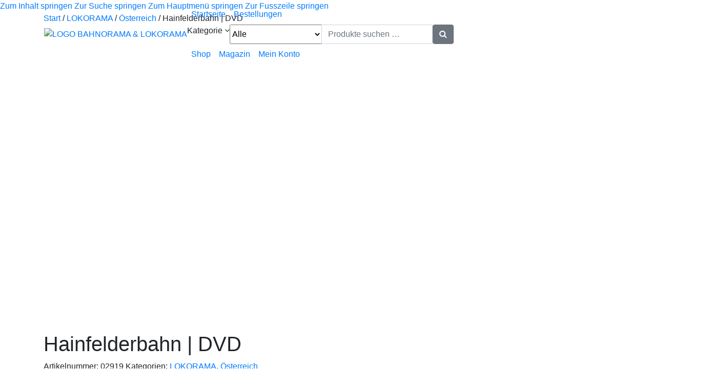

--- FILE ---
content_type: text/html; charset=UTF-8
request_url: https://bahnorama.com/produkte/hainfelderbahn/
body_size: 19977
content:
<!DOCTYPE html>
<!--=======================================================
	PHONGJIM.COM | Florian Werner
	Copyright © 2018 - 2019 phongjim.com, All rights reserved.
  Pv.2.0.0 - PY-R31
  Theme Pyaar Zero V.1.1.0
===========================================================-->

<html lang="de">
  <head>
    <title>Hainfelderbahn | DVD - BAHNORAMA &amp; LOKORAMA</title>
    <!-- <meta name="description" content="Wir zeigen Bahn &#8211; Führerstandsmitfahrten und Dokumentationen über Bahnstrecken, Dampflokomotiven, E-Loks und Eisenbahngeschichte" /> -->
    
    <meta charset="UTF-8" />
    <meta http-equiv="X-UA-Compatible" content="IE=edge">
    <meta name="viewport" content="width=device-width, initial-scale=1">

    <link rel="apple-touch-icon" sizes="180x180" href="https://bahnorama.com/wp-content/themes/pyaar_bahnorama/images/apple-touch-icon.png">
    <link rel="icon" type="image/png" sizes="32x32" href="https://bahnorama.com/wp-content/themes/pyaar_bahnorama/images/favicon-32x32.png">
    <link rel="icon" type="image/png" sizes="16x16" href="https://bahnorama.com/wp-content/themes/pyaar_bahnorama/images/favicon-16x16.png">
    <link rel="manifest" href="https://bahnorama.com/wp-content/themes/pyaar_bahnorama/images/site.webmanifest">
    <link rel="mask-icon" href="https://bahnorama.com/wp-content/themes/pyaar_bahnorama/images/safari-pinned-tab.svg" color="#d10101">
    <link rel="shortcut icon" href="https://bahnorama.com/wp-content/themes/pyaar_bahnorama/images/favicon.ico">
    <meta name="msapplication-TileColor" content="#d10101">
    <meta name="theme-color" content="#d10101">

    <meta property="og:url"                content="https://bahnorama.com" />
    <meta property="og:type"               content="website" />
    <meta property="og:image:width"        content="279">
    <meta property="og:image:height"       content="279">
    <meta property="og:title"              content="BAHNORAMA &amp; LOKORAMA" />
    <meta property="og:description"        content="Wir zeigen Bahn &#8211; Führerstandsmitfahrten und Dokumentationen über Bahnstrecken, Dampflokomotiven, E-Loks und Eisenbahngeschichte" />
    <meta property="og:image" content="https://bahnorama.com/wp-content/uploads/02919_Führerstandsmitfahrt_Hainfelderbahn_DVD-375x375.jpg" />
    


 
    <meta name='robots' content='index, follow, max-image-preview:large, max-snippet:-1, max-video-preview:-1' />
	<style>img:is([sizes="auto" i], [sizes^="auto," i]) { contain-intrinsic-size: 3000px 1500px }</style>
	
	<!-- This site is optimized with the Yoast SEO plugin v26.8 - https://yoast.com/product/yoast-seo-wordpress/ -->
	<link rel="canonical" href="https://bahnorama.com/produkte/hainfelderbahn/" />
	<meta property="og:locale" content="de_DE" />
	<meta property="og:type" content="article" />
	<meta property="og:title" content="Hainfelderbahn | DVD - BAHNORAMA &amp; LOKORAMA" />
	<meta property="og:description" content="Die Strecke St. Pölten Hbf - Leobersdorf auf dem Führerstand des ÖBB-Doppeltriebwagens 5147 007-8/008-6 als Regionalzug 6602 am 19. August 2000  ab St. Pölten Hbf 9.18 an Leobersdorf 11.15  Triebwagengewicht: 100 t Triebwagenlänge: 49 m Höchstgeschwindigkeit: 90 km/h Maximale Neigung: 25 ‰  Dauer: ca. 1 Std. 54 Min.  Mit erläuterndem Kommentar  „Dieser Film entstand in Zusammenarbeit mit den Österreichischen Bundesbahnen“" />
	<meta property="og:url" content="https://bahnorama.com/produkte/hainfelderbahn/" />
	<meta property="og:site_name" content="BAHNORAMA &amp; LOKORAMA" />
	<meta property="article:publisher" content="https://www.facebook.com/bahnoramacom" />
	<meta property="article:modified_time" content="2020-09-08T09:04:25+00:00" />
	<meta property="og:image" content="https://bahnorama.com/wp-content/uploads/02919_Führerstandsmitfahrt_Hainfelderbahn_DVD.jpg" />
	<meta property="og:image:width" content="1400" />
	<meta property="og:image:height" content="2000" />
	<meta property="og:image:type" content="image/jpeg" />
	<meta name="twitter:card" content="summary_large_image" />
	<script type="application/ld+json" class="yoast-schema-graph">{"@context":"https://schema.org","@graph":[{"@type":"WebPage","@id":"https://bahnorama.com/produkte/hainfelderbahn/","url":"https://bahnorama.com/produkte/hainfelderbahn/","name":"Hainfelderbahn | DVD - BAHNORAMA &amp; LOKORAMA","isPartOf":{"@id":"https://bahnorama.com/#website"},"primaryImageOfPage":{"@id":"https://bahnorama.com/produkte/hainfelderbahn/#primaryimage"},"image":{"@id":"https://bahnorama.com/produkte/hainfelderbahn/#primaryimage"},"thumbnailUrl":"https://bahnorama.com/wp-content/uploads/02919_Führerstandsmitfahrt_Hainfelderbahn_DVD.jpg","datePublished":"2019-10-03T11:57:31+00:00","dateModified":"2020-09-08T09:04:25+00:00","breadcrumb":{"@id":"https://bahnorama.com/produkte/hainfelderbahn/#breadcrumb"},"inLanguage":"de","potentialAction":[{"@type":"ReadAction","target":["https://bahnorama.com/produkte/hainfelderbahn/"]}]},{"@type":"ImageObject","inLanguage":"de","@id":"https://bahnorama.com/produkte/hainfelderbahn/#primaryimage","url":"https://bahnorama.com/wp-content/uploads/02919_Führerstandsmitfahrt_Hainfelderbahn_DVD.jpg","contentUrl":"https://bahnorama.com/wp-content/uploads/02919_Führerstandsmitfahrt_Hainfelderbahn_DVD.jpg","width":1400,"height":2000},{"@type":"BreadcrumbList","@id":"https://bahnorama.com/produkte/hainfelderbahn/#breadcrumb","itemListElement":[{"@type":"ListItem","position":1,"name":"Startseite","item":"https://bahnorama.com/"},{"@type":"ListItem","position":2,"name":"Shop","item":"https://bahnorama.com/shop/"},{"@type":"ListItem","position":3,"name":"Hainfelderbahn | DVD"}]},{"@type":"WebSite","@id":"https://bahnorama.com/#website","url":"https://bahnorama.com/","name":"BAHNORAMA &amp; LOKORAMA","description":"Wir zeigen Bahn - Führerstandsmitfahrten und Dokumentationen über Bahnstrecken, Dampflokomotiven, E-Loks und Eisenbahngeschichte","potentialAction":[{"@type":"SearchAction","target":{"@type":"EntryPoint","urlTemplate":"https://bahnorama.com/?s={search_term_string}"},"query-input":{"@type":"PropertyValueSpecification","valueRequired":true,"valueName":"search_term_string"}}],"inLanguage":"de"}]}</script>
	<!-- / Yoast SEO plugin. -->


<link rel='dns-prefetch' href='//stackpath.bootstrapcdn.com' />
<link rel='dns-prefetch' href='//cdnjs.cloudflare.com' />
<link rel='dns-prefetch' href='//oss.maxcdn.com' />
<link rel='stylesheet' id='bootstrap-style-css' href='https://stackpath.bootstrapcdn.com/bootstrap/4.3.1/css/bootstrap.min.css?ver=3b96eee3805c71c14a86f8d407557fc0' type='text/css' media='all' />
<link rel='stylesheet' id='main-style-css' href='https://bahnorama.com/wp-content/themes/pyaar_bahnorama/style.css?ver=3b96eee3805c71c14a86f8d407557fc0' type='text/css' media='all' />
<link rel='stylesheet' id='font-awesome-style-css' href='https://stackpath.bootstrapcdn.com/font-awesome/4.7.0/css/font-awesome.min.css?ver=3b96eee3805c71c14a86f8d407557fc0' type='text/css' media='all' />
<link rel='stylesheet' id='wp-block-library-css' href='https://bahnorama.com/wp-includes/css/dist/block-library/style.min.css?ver=3b96eee3805c71c14a86f8d407557fc0' type='text/css' media='all' />
<style id='classic-theme-styles-inline-css' type='text/css'>
/*! This file is auto-generated */
.wp-block-button__link{color:#fff;background-color:#32373c;border-radius:9999px;box-shadow:none;text-decoration:none;padding:calc(.667em + 2px) calc(1.333em + 2px);font-size:1.125em}.wp-block-file__button{background:#32373c;color:#fff;text-decoration:none}
</style>
<style id='presto-player-popup-trigger-style-inline-css' type='text/css'>
:where(.wp-block-presto-player-popup-trigger) {
  /* reduce specificity */
  display: grid;
  gap: 1rem;
  cursor: pointer;
}

/* Play icon overlay for popup image trigger variation */
:where(.presto-popup-image-trigger) {
  position: relative;
  cursor: pointer;
}

:where(.presto-popup-image-trigger)::before {
  content: "";
  position: absolute;
  top: 50%;
  left: 50%;
  transform: translate(-50%, -50%);
  width: 48px;
  height: 48px;
  background-image: url("/wp-content/plugins/presto-player/src/admin/blocks/blocks/popup-trigger/../../../../../img/play-button.svg");
  background-size: contain;
  background-repeat: no-repeat;
  background-position: center;
  z-index: 10;
  pointer-events: none;
}

:where(.presto-popup-image-trigger img) {
  display: block;
  width: 100%;
  height: auto;
  filter: brightness(0.5);
}
</style>
<style id='presto-player-popup-media-style-inline-css' type='text/css'>
.wp-block-presto-player-popup.is-selected .wp-block-presto-player-popup-media {
  display: initial;
}

.wp-block-presto-player-popup.has-child-selected .wp-block-presto-player-popup-media {
  display: initial;
}

.presto-popup__overlay {
  position: fixed;
  top: 0;
  left: 0;
  z-index: 100000;
  overflow: hidden;
  width: 100%;
  height: 100vh;
  box-sizing: border-box;
  padding: 0 5%;
  visibility: hidden;
  opacity: 0;
  display: flex;
  align-items: center;
  justify-content: center;
  transition:
    opacity 0.2s ease,
    visibility 0.2s ease;

  --presto-popup-media-width: 1280px;
  --presto-popup-background-color: rgba(0, 0, 0, 0.917);
}

.presto-popup--active {
  visibility: visible;
  opacity: 1;
}

.presto-popup--active .presto-popup__content {
  transform: scale(1);
}

.presto-popup__content {
  position: relative;
  z-index: 9999999999;
  width: 100%;
  max-width: var(--presto-popup-media-width);
  transform: scale(0.9);
  transition: transform 0.2s ease;
}

.presto-popup__close-button {
  position: absolute;
  top: calc(env(safe-area-inset-top) + 16px);
  right: calc(env(safe-area-inset-right) + 16px);
  padding: 0;
  cursor: pointer;
  z-index: 5000000;
  min-width: 24px;
  min-height: 24px;
  width: 24px;
  height: 24px;
  display: flex;
  align-items: center;
  justify-content: center;
  border: none;
  background: none;
  box-shadow: none;
  transition: opacity 0.2s ease;
}

.presto-popup__close-button:hover,
.presto-popup__close-button:focus {
  opacity: 0.8;
  background: none;
  border: none;
}

.presto-popup__close-button:not(:hover):not(:active):not(.has-background) {
  background: none;
  border: none;
}

.presto-popup__close-button svg {
  width: 24px;
  height: 24px;
  fill: white;
}

.presto-popup__scrim {
  width: 100%;
  height: 100%;
  position: absolute;
  z-index: 2000000;
  background-color: var(--presto-popup-background-color, rgb(255, 255, 255));
}

.presto-popup__speak {
  position: absolute;
  width: 1px;
  height: 1px;
  padding: 0;
  margin: -1px;
  overflow: hidden;
  clip: rect(0, 0, 0, 0);
  white-space: nowrap;
  border: 0;
}
</style>
<style id='global-styles-inline-css' type='text/css'>
:root{--wp--preset--aspect-ratio--square: 1;--wp--preset--aspect-ratio--4-3: 4/3;--wp--preset--aspect-ratio--3-4: 3/4;--wp--preset--aspect-ratio--3-2: 3/2;--wp--preset--aspect-ratio--2-3: 2/3;--wp--preset--aspect-ratio--16-9: 16/9;--wp--preset--aspect-ratio--9-16: 9/16;--wp--preset--color--black: #000000;--wp--preset--color--cyan-bluish-gray: #abb8c3;--wp--preset--color--white: #ffffff;--wp--preset--color--pale-pink: #f78da7;--wp--preset--color--vivid-red: #cf2e2e;--wp--preset--color--luminous-vivid-orange: #ff6900;--wp--preset--color--luminous-vivid-amber: #fcb900;--wp--preset--color--light-green-cyan: #7bdcb5;--wp--preset--color--vivid-green-cyan: #00d084;--wp--preset--color--pale-cyan-blue: #8ed1fc;--wp--preset--color--vivid-cyan-blue: #0693e3;--wp--preset--color--vivid-purple: #9b51e0;--wp--preset--gradient--vivid-cyan-blue-to-vivid-purple: linear-gradient(135deg,rgba(6,147,227,1) 0%,rgb(155,81,224) 100%);--wp--preset--gradient--light-green-cyan-to-vivid-green-cyan: linear-gradient(135deg,rgb(122,220,180) 0%,rgb(0,208,130) 100%);--wp--preset--gradient--luminous-vivid-amber-to-luminous-vivid-orange: linear-gradient(135deg,rgba(252,185,0,1) 0%,rgba(255,105,0,1) 100%);--wp--preset--gradient--luminous-vivid-orange-to-vivid-red: linear-gradient(135deg,rgba(255,105,0,1) 0%,rgb(207,46,46) 100%);--wp--preset--gradient--very-light-gray-to-cyan-bluish-gray: linear-gradient(135deg,rgb(238,238,238) 0%,rgb(169,184,195) 100%);--wp--preset--gradient--cool-to-warm-spectrum: linear-gradient(135deg,rgb(74,234,220) 0%,rgb(151,120,209) 20%,rgb(207,42,186) 40%,rgb(238,44,130) 60%,rgb(251,105,98) 80%,rgb(254,248,76) 100%);--wp--preset--gradient--blush-light-purple: linear-gradient(135deg,rgb(255,206,236) 0%,rgb(152,150,240) 100%);--wp--preset--gradient--blush-bordeaux: linear-gradient(135deg,rgb(254,205,165) 0%,rgb(254,45,45) 50%,rgb(107,0,62) 100%);--wp--preset--gradient--luminous-dusk: linear-gradient(135deg,rgb(255,203,112) 0%,rgb(199,81,192) 50%,rgb(65,88,208) 100%);--wp--preset--gradient--pale-ocean: linear-gradient(135deg,rgb(255,245,203) 0%,rgb(182,227,212) 50%,rgb(51,167,181) 100%);--wp--preset--gradient--electric-grass: linear-gradient(135deg,rgb(202,248,128) 0%,rgb(113,206,126) 100%);--wp--preset--gradient--midnight: linear-gradient(135deg,rgb(2,3,129) 0%,rgb(40,116,252) 100%);--wp--preset--font-size--small: 13px;--wp--preset--font-size--medium: 20px;--wp--preset--font-size--large: 36px;--wp--preset--font-size--x-large: 42px;--wp--preset--spacing--20: 0.44rem;--wp--preset--spacing--30: 0.67rem;--wp--preset--spacing--40: 1rem;--wp--preset--spacing--50: 1.5rem;--wp--preset--spacing--60: 2.25rem;--wp--preset--spacing--70: 3.38rem;--wp--preset--spacing--80: 5.06rem;--wp--preset--shadow--natural: 6px 6px 9px rgba(0, 0, 0, 0.2);--wp--preset--shadow--deep: 12px 12px 50px rgba(0, 0, 0, 0.4);--wp--preset--shadow--sharp: 6px 6px 0px rgba(0, 0, 0, 0.2);--wp--preset--shadow--outlined: 6px 6px 0px -3px rgba(255, 255, 255, 1), 6px 6px rgba(0, 0, 0, 1);--wp--preset--shadow--crisp: 6px 6px 0px rgba(0, 0, 0, 1);}:root :where(.is-layout-flow) > :first-child{margin-block-start: 0;}:root :where(.is-layout-flow) > :last-child{margin-block-end: 0;}:root :where(.is-layout-flow) > *{margin-block-start: 24px;margin-block-end: 0;}:root :where(.is-layout-constrained) > :first-child{margin-block-start: 0;}:root :where(.is-layout-constrained) > :last-child{margin-block-end: 0;}:root :where(.is-layout-constrained) > *{margin-block-start: 24px;margin-block-end: 0;}:root :where(.is-layout-flex){gap: 24px;}:root :where(.is-layout-grid){gap: 24px;}body .is-layout-flex{display: flex;}.is-layout-flex{flex-wrap: wrap;align-items: center;}.is-layout-flex > :is(*, div){margin: 0;}body .is-layout-grid{display: grid;}.is-layout-grid > :is(*, div){margin: 0;}.has-black-color{color: var(--wp--preset--color--black) !important;}.has-cyan-bluish-gray-color{color: var(--wp--preset--color--cyan-bluish-gray) !important;}.has-white-color{color: var(--wp--preset--color--white) !important;}.has-pale-pink-color{color: var(--wp--preset--color--pale-pink) !important;}.has-vivid-red-color{color: var(--wp--preset--color--vivid-red) !important;}.has-luminous-vivid-orange-color{color: var(--wp--preset--color--luminous-vivid-orange) !important;}.has-luminous-vivid-amber-color{color: var(--wp--preset--color--luminous-vivid-amber) !important;}.has-light-green-cyan-color{color: var(--wp--preset--color--light-green-cyan) !important;}.has-vivid-green-cyan-color{color: var(--wp--preset--color--vivid-green-cyan) !important;}.has-pale-cyan-blue-color{color: var(--wp--preset--color--pale-cyan-blue) !important;}.has-vivid-cyan-blue-color{color: var(--wp--preset--color--vivid-cyan-blue) !important;}.has-vivid-purple-color{color: var(--wp--preset--color--vivid-purple) !important;}.has-black-background-color{background-color: var(--wp--preset--color--black) !important;}.has-cyan-bluish-gray-background-color{background-color: var(--wp--preset--color--cyan-bluish-gray) !important;}.has-white-background-color{background-color: var(--wp--preset--color--white) !important;}.has-pale-pink-background-color{background-color: var(--wp--preset--color--pale-pink) !important;}.has-vivid-red-background-color{background-color: var(--wp--preset--color--vivid-red) !important;}.has-luminous-vivid-orange-background-color{background-color: var(--wp--preset--color--luminous-vivid-orange) !important;}.has-luminous-vivid-amber-background-color{background-color: var(--wp--preset--color--luminous-vivid-amber) !important;}.has-light-green-cyan-background-color{background-color: var(--wp--preset--color--light-green-cyan) !important;}.has-vivid-green-cyan-background-color{background-color: var(--wp--preset--color--vivid-green-cyan) !important;}.has-pale-cyan-blue-background-color{background-color: var(--wp--preset--color--pale-cyan-blue) !important;}.has-vivid-cyan-blue-background-color{background-color: var(--wp--preset--color--vivid-cyan-blue) !important;}.has-vivid-purple-background-color{background-color: var(--wp--preset--color--vivid-purple) !important;}.has-black-border-color{border-color: var(--wp--preset--color--black) !important;}.has-cyan-bluish-gray-border-color{border-color: var(--wp--preset--color--cyan-bluish-gray) !important;}.has-white-border-color{border-color: var(--wp--preset--color--white) !important;}.has-pale-pink-border-color{border-color: var(--wp--preset--color--pale-pink) !important;}.has-vivid-red-border-color{border-color: var(--wp--preset--color--vivid-red) !important;}.has-luminous-vivid-orange-border-color{border-color: var(--wp--preset--color--luminous-vivid-orange) !important;}.has-luminous-vivid-amber-border-color{border-color: var(--wp--preset--color--luminous-vivid-amber) !important;}.has-light-green-cyan-border-color{border-color: var(--wp--preset--color--light-green-cyan) !important;}.has-vivid-green-cyan-border-color{border-color: var(--wp--preset--color--vivid-green-cyan) !important;}.has-pale-cyan-blue-border-color{border-color: var(--wp--preset--color--pale-cyan-blue) !important;}.has-vivid-cyan-blue-border-color{border-color: var(--wp--preset--color--vivid-cyan-blue) !important;}.has-vivid-purple-border-color{border-color: var(--wp--preset--color--vivid-purple) !important;}.has-vivid-cyan-blue-to-vivid-purple-gradient-background{background: var(--wp--preset--gradient--vivid-cyan-blue-to-vivid-purple) !important;}.has-light-green-cyan-to-vivid-green-cyan-gradient-background{background: var(--wp--preset--gradient--light-green-cyan-to-vivid-green-cyan) !important;}.has-luminous-vivid-amber-to-luminous-vivid-orange-gradient-background{background: var(--wp--preset--gradient--luminous-vivid-amber-to-luminous-vivid-orange) !important;}.has-luminous-vivid-orange-to-vivid-red-gradient-background{background: var(--wp--preset--gradient--luminous-vivid-orange-to-vivid-red) !important;}.has-very-light-gray-to-cyan-bluish-gray-gradient-background{background: var(--wp--preset--gradient--very-light-gray-to-cyan-bluish-gray) !important;}.has-cool-to-warm-spectrum-gradient-background{background: var(--wp--preset--gradient--cool-to-warm-spectrum) !important;}.has-blush-light-purple-gradient-background{background: var(--wp--preset--gradient--blush-light-purple) !important;}.has-blush-bordeaux-gradient-background{background: var(--wp--preset--gradient--blush-bordeaux) !important;}.has-luminous-dusk-gradient-background{background: var(--wp--preset--gradient--luminous-dusk) !important;}.has-pale-ocean-gradient-background{background: var(--wp--preset--gradient--pale-ocean) !important;}.has-electric-grass-gradient-background{background: var(--wp--preset--gradient--electric-grass) !important;}.has-midnight-gradient-background{background: var(--wp--preset--gradient--midnight) !important;}.has-small-font-size{font-size: var(--wp--preset--font-size--small) !important;}.has-medium-font-size{font-size: var(--wp--preset--font-size--medium) !important;}.has-large-font-size{font-size: var(--wp--preset--font-size--large) !important;}.has-x-large-font-size{font-size: var(--wp--preset--font-size--x-large) !important;}
:root :where(.wp-block-pullquote){font-size: 1.5em;line-height: 1.6;}
</style>
<link rel='stylesheet' id='fhw_dsgvo_cookie_register_frontend_style-css' href='https://bahnorama.com/wp-content/plugins/dsgvo-tools-cookie-hinweis-datenschutz/styles/frontend.css?ver=1769869009' type='text/css' media='all' />
<link rel='stylesheet' id='responsive-lightbox-magnific-css' href='https://bahnorama.com/wp-content/plugins/responsive-lightbox/assets/magnific/magnific-popup.min.css?ver=1.2.0' type='text/css' media='all' />
<link rel='stylesheet' id='woo-custom-related-products-css' href='https://bahnorama.com/wp-content/plugins/woo-custom-related-products/public/css/woo-custom-related-products-public.css' type='text/css' media='all' />
<link rel='stylesheet' id='wpmenucart-icons-css' href='https://bahnorama.com/wp-content/plugins/woocommerce-menu-bar-cart/assets/css/wpmenucart-icons.min.css?ver=2.14.12' type='text/css' media='all' />
<style id='wpmenucart-icons-inline-css' type='text/css'>
@font-face{font-family:WPMenuCart;src:url(https://bahnorama.com/wp-content/plugins/woocommerce-menu-bar-cart/assets/fonts/WPMenuCart.eot);src:url(https://bahnorama.com/wp-content/plugins/woocommerce-menu-bar-cart/assets/fonts/WPMenuCart.eot?#iefix) format('embedded-opentype'),url(https://bahnorama.com/wp-content/plugins/woocommerce-menu-bar-cart/assets/fonts/WPMenuCart.woff2) format('woff2'),url(https://bahnorama.com/wp-content/plugins/woocommerce-menu-bar-cart/assets/fonts/WPMenuCart.woff) format('woff'),url(https://bahnorama.com/wp-content/plugins/woocommerce-menu-bar-cart/assets/fonts/WPMenuCart.ttf) format('truetype'),url(https://bahnorama.com/wp-content/plugins/woocommerce-menu-bar-cart/assets/fonts/WPMenuCart.svg#WPMenuCart) format('svg');font-weight:400;font-style:normal;font-display:swap}
</style>
<link rel='stylesheet' id='wpmenucart-css' href='https://bahnorama.com/wp-content/plugins/woocommerce-menu-bar-cart/assets/css/wpmenucart-main.min.css?ver=2.14.12' type='text/css' media='all' />
<link rel='stylesheet' id='photoswipe-css' href='https://bahnorama.com/wp-content/plugins/woocommerce/assets/css/photoswipe/photoswipe.min.css?ver=10.4.3' type='text/css' media='all' />
<link rel='stylesheet' id='photoswipe-default-skin-css' href='https://bahnorama.com/wp-content/plugins/woocommerce/assets/css/photoswipe/default-skin/default-skin.min.css?ver=10.4.3' type='text/css' media='all' />
<link rel='stylesheet' id='woocommerce-layout-css' href='https://bahnorama.com/wp-content/plugins/woocommerce/assets/css/woocommerce-layout.css?ver=10.4.3' type='text/css' media='all' />
<link rel='stylesheet' id='woocommerce-smallscreen-css' href='https://bahnorama.com/wp-content/plugins/woocommerce/assets/css/woocommerce-smallscreen.css?ver=10.4.3' type='text/css' media='only screen and (max-width: 768px)' />
<link rel='stylesheet' id='woocommerce-general-css' href='https://bahnorama.com/wp-content/plugins/woocommerce/assets/css/woocommerce.css?ver=10.4.3' type='text/css' media='all' />
<style id='woocommerce-inline-inline-css' type='text/css'>
.woocommerce form .form-row .required { visibility: visible; }
</style>
<link rel='stylesheet' id='mollie-applepaydirect-css' href='https://bahnorama.com/wp-content/plugins/mollie-payments-for-woocommerce/public/css/mollie-applepaydirect.min.css?ver=1769157414' type='text/css' media='screen' />
<link rel='stylesheet' id='newsletter-css' href='https://bahnorama.com/wp-content/plugins/newsletter/style.css?ver=9.1.1' type='text/css' media='all' />
<link rel='stylesheet' id='ms-main-css' href='https://bahnorama.com/wp-content/plugins/masterslider/public/assets/css/masterslider.main.css?ver=3.7.12' type='text/css' media='all' />
<link rel='stylesheet' id='ms-custom-css' href='https://bahnorama.com/wp-content/uploads/masterslider/custom.css?ver=40.2' type='text/css' media='all' />
<link rel='stylesheet' id='woocommerce-gzd-layout-css' href='https://bahnorama.com/wp-content/plugins/woocommerce-germanized/build/static/layout-styles.css?ver=3.20.5' type='text/css' media='all' />
<style id='woocommerce-gzd-layout-inline-css' type='text/css'>
.woocommerce-checkout .shop_table { background-color: #eeeeee; } .product p.deposit-packaging-type { font-size: 1.25em !important; } p.woocommerce-shipping-destination { display: none; }
                .wc-gzd-nutri-score-value-a {
                    background: url(https://bahnorama.com/wp-content/plugins/woocommerce-germanized/assets/images/nutri-score-a.svg) no-repeat;
                }
                .wc-gzd-nutri-score-value-b {
                    background: url(https://bahnorama.com/wp-content/plugins/woocommerce-germanized/assets/images/nutri-score-b.svg) no-repeat;
                }
                .wc-gzd-nutri-score-value-c {
                    background: url(https://bahnorama.com/wp-content/plugins/woocommerce-germanized/assets/images/nutri-score-c.svg) no-repeat;
                }
                .wc-gzd-nutri-score-value-d {
                    background: url(https://bahnorama.com/wp-content/plugins/woocommerce-germanized/assets/images/nutri-score-d.svg) no-repeat;
                }
                .wc-gzd-nutri-score-value-e {
                    background: url(https://bahnorama.com/wp-content/plugins/woocommerce-germanized/assets/images/nutri-score-e.svg) no-repeat;
                }
            
</style>
<script type="text/javascript" src="https://bahnorama.com/wp-includes/js/jquery/jquery.min.js?ver=3.7.1" id="jquery-core-js"></script>
<script type="text/javascript" src="https://bahnorama.com/wp-includes/js/jquery/jquery-migrate.min.js?ver=3.4.1" id="jquery-migrate-js"></script>
<!--[if lt IE 9]>
<script type="text/javascript" src="https://oss.maxcdn.com/libs/html5shiv/3.7.0/html5shiv.js?ver=3b96eee3805c71c14a86f8d407557fc0" id="html5shiv-js"></script>
<![endif]-->
<script type="text/javascript" src="https://bahnorama.com/wp-content/plugins/dsgvo-tools-cookie-hinweis-datenschutz/js/js.js?ver=1769869009" id="fhw_dsgvo_cookie_js-js"></script>
<script type="text/javascript" src="https://bahnorama.com/wp-content/plugins/responsive-lightbox/assets/infinitescroll/infinite-scroll.pkgd.min.js?ver=4.0.1" id="responsive-lightbox-infinite-scroll-js"></script>
<script type="text/javascript" src="https://bahnorama.com/wp-content/plugins/woo-custom-related-products/public/js/woo-custom-related-products-public.js" id="woo-custom-related-products-js"></script>
<script type="text/javascript" src="https://bahnorama.com/wp-content/plugins/woocommerce/assets/js/jquery-blockui/jquery.blockUI.min.js?ver=2.7.0-wc.10.4.3" id="wc-jquery-blockui-js" data-wp-strategy="defer"></script>
<script type="text/javascript" id="wc-add-to-cart-js-extra">
/* <![CDATA[ */
var wc_add_to_cart_params = {"ajax_url":"\/wp-admin\/admin-ajax.php","wc_ajax_url":"\/?wc-ajax=%%endpoint%%","i18n_view_cart":"Warenkorb anzeigen","cart_url":"https:\/\/bahnorama.com\/warenkorb\/","is_cart":"","cart_redirect_after_add":"no"};
/* ]]> */
</script>
<script type="text/javascript" src="https://bahnorama.com/wp-content/plugins/woocommerce/assets/js/frontend/add-to-cart.min.js?ver=10.4.3" id="wc-add-to-cart-js" data-wp-strategy="defer"></script>
<script type="text/javascript" src="https://bahnorama.com/wp-content/plugins/woocommerce/assets/js/flexslider/jquery.flexslider.min.js?ver=2.7.2-wc.10.4.3" id="wc-flexslider-js" defer="defer" data-wp-strategy="defer"></script>
<script type="text/javascript" src="https://bahnorama.com/wp-content/plugins/woocommerce/assets/js/photoswipe/photoswipe.min.js?ver=4.1.1-wc.10.4.3" id="wc-photoswipe-js" defer="defer" data-wp-strategy="defer"></script>
<script type="text/javascript" src="https://bahnorama.com/wp-content/plugins/woocommerce/assets/js/photoswipe/photoswipe-ui-default.min.js?ver=4.1.1-wc.10.4.3" id="wc-photoswipe-ui-default-js" defer="defer" data-wp-strategy="defer"></script>
<script type="text/javascript" id="wc-single-product-js-extra">
/* <![CDATA[ */
var wc_single_product_params = {"i18n_required_rating_text":"Bitte w\u00e4hle eine Bewertung","i18n_rating_options":["1 von 5\u00a0Sternen","2 von 5\u00a0Sternen","3 von 5\u00a0Sternen","4 von 5\u00a0Sternen","5 von 5\u00a0Sternen"],"i18n_product_gallery_trigger_text":"Bildergalerie im Vollbildmodus anzeigen","review_rating_required":"yes","flexslider":{"rtl":false,"animation":"slide","smoothHeight":true,"directionNav":false,"controlNav":"thumbnails","slideshow":false,"animationSpeed":500,"animationLoop":false,"allowOneSlide":false},"zoom_enabled":"","zoom_options":[],"photoswipe_enabled":"1","photoswipe_options":{"shareEl":false,"closeOnScroll":false,"history":false,"hideAnimationDuration":0,"showAnimationDuration":0},"flexslider_enabled":"1"};
/* ]]> */
</script>
<script type="text/javascript" src="https://bahnorama.com/wp-content/plugins/woocommerce/assets/js/frontend/single-product.min.js?ver=10.4.3" id="wc-single-product-js" defer="defer" data-wp-strategy="defer"></script>
<script type="text/javascript" src="https://bahnorama.com/wp-content/plugins/woocommerce/assets/js/js-cookie/js.cookie.min.js?ver=2.1.4-wc.10.4.3" id="wc-js-cookie-js" defer="defer" data-wp-strategy="defer"></script>
<script type="text/javascript" id="woocommerce-js-extra">
/* <![CDATA[ */
var woocommerce_params = {"ajax_url":"\/wp-admin\/admin-ajax.php","wc_ajax_url":"\/?wc-ajax=%%endpoint%%","i18n_password_show":"Passwort anzeigen","i18n_password_hide":"Passwort ausblenden"};
/* ]]> */
</script>
<script type="text/javascript" src="https://bahnorama.com/wp-content/plugins/woocommerce/assets/js/frontend/woocommerce.min.js?ver=10.4.3" id="woocommerce-js" defer="defer" data-wp-strategy="defer"></script>
<script type="text/javascript" src="https://bahnorama.com/wp-content/plugins/js_composer/assets/js/vendors/woocommerce-add-to-cart.js?ver=8.7.2" id="vc_woocommerce-add-to-cart-js-js"></script>
<script type="text/javascript" id="wc-gzd-unit-price-observer-queue-js-extra">
/* <![CDATA[ */
var wc_gzd_unit_price_observer_queue_params = {"ajax_url":"\/wp-admin\/admin-ajax.php","wc_ajax_url":"\/?wc-ajax=%%endpoint%%","refresh_unit_price_nonce":"df6162ba95"};
/* ]]> */
</script>
<script type="text/javascript" src="https://bahnorama.com/wp-content/plugins/woocommerce-germanized/build/static/unit-price-observer-queue.js?ver=3.20.5" id="wc-gzd-unit-price-observer-queue-js" defer="defer" data-wp-strategy="defer"></script>
<script type="text/javascript" src="https://bahnorama.com/wp-content/plugins/woocommerce/assets/js/accounting/accounting.min.js?ver=0.4.2" id="wc-accounting-js"></script>
<script type="text/javascript" id="wc-gzd-unit-price-observer-js-extra">
/* <![CDATA[ */
var wc_gzd_unit_price_observer_params = {"wrapper":".product","price_selector":{"p.price":{"is_total_price":false,"is_primary_selector":true,"quantity_selector":""}},"replace_price":"1","product_id":"2419","price_decimal_sep":",","price_thousand_sep":".","qty_selector":"input.quantity, input.qty","refresh_on_load":""};
/* ]]> */
</script>
<script type="text/javascript" src="https://bahnorama.com/wp-content/plugins/woocommerce-germanized/build/static/unit-price-observer.js?ver=3.20.5" id="wc-gzd-unit-price-observer-js" defer="defer" data-wp-strategy="defer"></script>
<script></script><link rel="https://api.w.org/" href="https://bahnorama.com/wp-json/" /><link rel="alternate" title="JSON" type="application/json" href="https://bahnorama.com/wp-json/wp/v2/product/2419" /><link rel="alternate" title="oEmbed (JSON)" type="application/json+oembed" href="https://bahnorama.com/wp-json/oembed/1.0/embed?url=https%3A%2F%2Fbahnorama.com%2Fprodukte%2Fhainfelderbahn%2F" />
<link rel="alternate" title="oEmbed (XML)" type="text/xml+oembed" href="https://bahnorama.com/wp-json/oembed/1.0/embed?url=https%3A%2F%2Fbahnorama.com%2Fprodukte%2Fhainfelderbahn%2F&#038;format=xml" />
<script>var ms_grabbing_curosr='https://bahnorama.com/wp-content/plugins/masterslider/public/assets/css/common/grabbing.cur',ms_grab_curosr='https://bahnorama.com/wp-content/plugins/masterslider/public/assets/css/common/grab.cur';</script>
<meta name="generator" content="MasterSlider 3.7.12 - Responsive Touch Image Slider" />
	<noscript><style>.woocommerce-product-gallery{ opacity: 1 !important; }</style></noscript>
	<meta name="generator" content="Powered by WPBakery Page Builder - drag and drop page builder for WordPress."/>
<noscript><style> .wpb_animate_when_almost_visible { opacity: 1; }</style></noscript></head>

<body class="wp-singular product-template-default single single-product postid-2419 wp-theme-pyaar_bahnorama woocommerce theme-pyaar_bahnorama _masterslider _msp_version_3.7.12 woocommerce-page woocommerce-no-js product-hainfelderbahn wpb-js-composer js-comp-ver-8.7.2 vc_responsive">

 <nav id="skipmenu" role="navigation"  aria-label="skip-links Menü">
    <a class="visible-hidden" href="#content">Zum Inhalt springen</a>
    <a class="visible-hidden" href="#search">Zur Suche springen</a>
    <a class="visible-hidden" href="#mainnav">Zum Hauptmenü springen</a>
    <a class="visible-hidden" href="#footer">Zur Fusszeile springen</a>
 </nav>

<header role="banner" class="fixed-top">
    <div class="container navbar header-inner-wrapper navbar-expand-md">
          	<a class="logo" href="https://bahnorama.com"  aria-label="Seitenlogo, klicken um zur Startseite zu wechseln"><img src="https://bahnorama.com/wp-content/themes/pyaar_bahnorama/images/logo.svg" class="img-fluid" alt="LOGO BAHNORAMA &amp; LOKORAMA" title="LOGO BAHNORAMA &amp; LOKORAMA"/></a>

            <div class="toggler-wrapper">
              <button class="navbar-toggler navbar-toggler-right collapsed" type="button" data-toggle="collapse" data-target="#mainnav,#top-menu" aria-controls="mainnav" aria-expanded="false" aria-label="Hauptmenu öffnen">
               <span> </span>
               <span> </span>
               <span> </span>
              </button>
            </div>
            <div class="nav-wrapper">


            <div class="top-nav-wrapper"  >
              <nav id="top-menu" class="collapse navbar-collapse top-nav-inner-wrapper"><ul id="menu-top-menue" class="nav top-nav navbar-nav nav" role="menu" aria-label="Hauptmenü"><li itemscope="itemscope" itemtype="https://www.schema.org/SiteNavigationElement" id="menu-item-3316" class="menu-item menu-item-type-custom menu-item-object-custom menu-item-3316 nav-item"><a title="Startseite" role="menuitem" aria-label="Startseite" href="http://www.bahnorama.com/" class="nav-link"><span class="menu-text">Startseite</span></a></li>
<li itemscope="itemscope" itemtype="https://www.schema.org/SiteNavigationElement" id="menu-item-4219" class="menu-item menu-item-type-custom menu-item-object-custom menu-item-4219 nav-item"><a title="Bestellungen" role="menuitem" aria-label="Bestellungen" href="https://bahnorama.com/mein-konto/bestellungen/" class="nav-link"><span class="menu-text">Bestellungen</span></a></li>
</ul></nav>                          </div>
            <div class="nav-main-wrapper"  >
              <div class="search-outer-wrapper">
                <div class="custom-product-search">
	<form role="search" method="get" class="woocommerce-product-search searchform shopper-product-search" action="https://bahnorama.com/">
		<div class="input-group">
			<label class="screen-reader-text sr-only" for="woocommerce-product-search-field-0">
				Suche nach:			</label>

			<div class="input-group-prepend nav-left">
				<div class="nav-search-facade" data-value="search-alias=aps">
					<span class="nav-search-label">Kategorie</span>
					<i class="fa fa-angle-down"></i>
				</div>
				<select class="shopper-cat-list" id="product_cat_list" name="product_cat"><option value="">Alle</option><option value="angebote" >Angebote</option><option value="lagerabverkauf" >&nbsp&nbspLagerabverkauf</option><option value="bahnorama" >BAHNORAMA</option><option value="bobsymes" >&nbsp&nbspBob Symes</option><option value="bahnorama-classic" >&nbsp&nbspClassic</option><option value="bahnorama-dampf-pur" >&nbsp&nbspDampf pur</option><option value="eisenbahn-im-focus" >&nbsp&nbspEisenbahn im Focus</option><option value="erlebnis-oesterreich" >&nbsp&nbspErlebnis Österreich</option><option value="bahnorama-international" >&nbsp&nbspInternational</option><option value="bahnorama-lokportraet" >&nbsp&nbspLokporträt</option><option value="bahnorama-modellbau" >&nbsp&nbspModellbau</option><option value="bahnorama-oesterreich" >&nbsp&nbspÖsterreich</option><option value="roco-clubreisen" >&nbsp&nbspROCO Clubreisen</option><option value="bahnorama-technik" >&nbsp&nbspTechnik</option><option value="bahnorama-zuege-zuege-zuege" >&nbsp&nbspZüge Züge Züge</option><option value="fanartikel" >Fanartikel</option><option value="kalender-und-literatur" >Kalender und Literatur</option><option value="lokorama" >LOKORAMA</option><option value="lokorama-international" >&nbsp&nbspInternational</option><option value="lokorama-oesterreich" >&nbsp&nbspÖsterreich</option><option value="lokorama-spezial" >&nbsp&nbspspezial</option><option value="neuerscheinungen" >Neuerscheinungen</option><option value="nuetzliches" >Nützliches</option><option value="unkategorisiert" >Unkategorisiert</option><option value="videostream" >Videostream</option></select>			</div>

			<input type="search" id="woocommerce-product-search-field-0"
				class="search-field form-control"
				placeholder="Produkte suchen …"
				value=""
				name="s" />

			<span class="input-group-btn">
				<button type="submit"
					class="btn btn-secondary "
					value="Suchen">
					<i class="fa fa-search" aria-hidden="true"></i>
				</button>
			</span>

			<input type="hidden" name="post_type" value="product" />
		</div>
	</form>
</div>              </div>
              <nav id="mainnav" class="collapse navbar-collapse main-nav-inner-wrapper"><ul id="menu-hauptmenue" class="navbar-nav nav-main  nav" role="menu" aria-label="Hauptmenü"><li itemscope="itemscope" itemtype="https://www.schema.org/SiteNavigationElement" id="menu-item-168" class="menu-item menu-item-type-post_type menu-item-object-page current_page_parent menu-item-168 nav-item"><a title="Shop" role="menuitem" aria-label="Shop" href="https://bahnorama.com/shop/" class="nav-link"><span class="menu-text">Shop</span></a></li>
<li itemscope="itemscope" itemtype="https://www.schema.org/SiteNavigationElement" id="menu-item-188" class="menu-item menu-item-type-taxonomy menu-item-object-category menu-item-188 nav-item"><a title="Magazin" role="menuitem" aria-label="Magazin" href="https://bahnorama.com/magazin/" class="nav-link"><span class="menu-text">Magazin</span></a></li>
<li itemscope="itemscope" itemtype="https://www.schema.org/SiteNavigationElement" id="menu-item-155" class="menu-item menu-item-type-post_type menu-item-object-page menu-item-155 nav-item"><a title="Mein Konto" role="menuitem" aria-label="Mein Konto" href="https://bahnorama.com/mein-konto/" class="nav-link"><span class="menu-text">Mein Konto</span></a></li>
<li class="menu-item nav-item wpmenucartli wpmenucart-display-standard menu-item empty-wpmenucart" id="wpmenucartli"><a class="wpmenucart-contents empty-wpmenucart" style="display:none">&nbsp;</a></li></ul></nav>
           </div>
          </div>



    </div>
</header>


<div class="content-wrapper " aria-label="Hauptinhalt">
    <span id="content" class="target-offset"></span>
	<!-- <div class="container">
		<div class="row"> -->

	<main class="content-innerwrapper" role="main"><article role="article" class="post-2419 product type-product status-publish has-post-thumbnail product_cat-lokorama product_cat-lokorama-oesterreich first instock taxable shipping-taxable purchasable product-type-simple"><div class="single-content container"><nav class="woocommerce-breadcrumb" aria-label="Breadcrumb"><a href="https://bahnorama.com">Start</a>&nbsp;&#47;&nbsp;<a href="https://bahnorama.com/kategorie/lokorama/">LOKORAMA</a>&nbsp;&#47;&nbsp;<a href="https://bahnorama.com/kategorie/lokorama/lokorama-oesterreich/">Österreich</a>&nbsp;&#47;&nbsp;Hainfelderbahn | DVD</nav>
					
			<div class="woocommerce-notices-wrapper"></div><div id="product-2419" class="product type-product post-2419 status-publish instock product_cat-lokorama product_cat-lokorama-oesterreich has-post-thumbnail taxable shipping-taxable purchasable product-type-simple">

	<div class="woocommerce-product-gallery woocommerce-product-gallery--with-images woocommerce-product-gallery--columns-4 images" data-columns="4" style="opacity: 0; transition: opacity .25s ease-in-out;">
	<div class="woocommerce-product-gallery__wrapper">
		<div data-thumb="https://bahnorama.com/wp-content/uploads/02919_Führerstandsmitfahrt_Hainfelderbahn_DVD-100x100.jpg" data-thumb-alt="Hainfelderbahn | DVD" data-thumb-srcset="https://bahnorama.com/wp-content/uploads/02919_Führerstandsmitfahrt_Hainfelderbahn_DVD-100x100.jpg 100w, https://bahnorama.com/wp-content/uploads/02919_Führerstandsmitfahrt_Hainfelderbahn_DVD-375x375.jpg 375w"  data-thumb-sizes="(max-width: 100px) 100vw, 100px" class="woocommerce-product-gallery__image"><a href="https://bahnorama.com/wp-content/uploads/02919_Führerstandsmitfahrt_Hainfelderbahn_DVD.jpg"><img width="420" height="600" src="https://bahnorama.com/wp-content/uploads/02919_Führerstandsmitfahrt_Hainfelderbahn_DVD-420x600.jpg" class="wp-post-image" alt="Hainfelderbahn | DVD" data-caption="" data-src="https://bahnorama.com/wp-content/uploads/02919_Führerstandsmitfahrt_Hainfelderbahn_DVD.jpg" data-large_image="https://bahnorama.com/wp-content/uploads/02919_Führerstandsmitfahrt_Hainfelderbahn_DVD.jpg" data-large_image_width="1400" data-large_image_height="2000" decoding="async" fetchpriority="high" srcset="https://bahnorama.com/wp-content/uploads/02919_Führerstandsmitfahrt_Hainfelderbahn_DVD-420x600.jpg 420w, https://bahnorama.com/wp-content/uploads/02919_Führerstandsmitfahrt_Hainfelderbahn_DVD-850x1214.jpg 850w, https://bahnorama.com/wp-content/uploads/02919_Führerstandsmitfahrt_Hainfelderbahn_DVD-768x1097.jpg 768w, https://bahnorama.com/wp-content/uploads/02919_Führerstandsmitfahrt_Hainfelderbahn_DVD-1140x1629.jpg 1140w, https://bahnorama.com/wp-content/uploads/02919_Führerstandsmitfahrt_Hainfelderbahn_DVD-375x536.jpg 375w, https://bahnorama.com/wp-content/uploads/02919_Führerstandsmitfahrt_Hainfelderbahn_DVD-555x793.jpg 555w, https://bahnorama.com/wp-content/uploads/02919_Führerstandsmitfahrt_Hainfelderbahn_DVD-1300x1857.jpg 1300w, https://bahnorama.com/wp-content/uploads/02919_Führerstandsmitfahrt_Hainfelderbahn_DVD-208x297.jpg 208w, https://bahnorama.com/wp-content/uploads/02919_Führerstandsmitfahrt_Hainfelderbahn_DVD.jpg 1400w" sizes="(max-width: 420px) 100vw, 420px" title="Hainfelderbahn | DVD" /></a></div>
	</div>
</div>

	<div class="summary entry-summary">
		<h1 class="product_title entry-title">Hainfelderbahn | DVD</h1><div class="product_meta">

	
	
		<span class="sku_wrapper">Artikelnummer: <span class="sku">02919</span></span>

	
	<span class="posted_in">Kategorien: <a href="https://bahnorama.com/kategorie/lokorama/" rel="tag">LOKORAMA</a>, <a href="https://bahnorama.com/kategorie/lokorama/lokorama-oesterreich/" rel="tag">Österreich</a></span>
	
	
</div>


<div class="legal-price-info">
	<p class="wc-gzd-additional-info">
					<span class="wc-gzd-additional-info tax-info">inkl. MwSt.</span>
							<span class="wc-gzd-additional-info shipping-costs-info">zzgl. <a href="https://bahnorama.com/versandarten/" target="_blank">Versandkosten</a></span>
			</p>
</div>

<div class="woocommerce-product-details__short-description">
	<p>Die Strecke St. Pölten Hbf &#8211; Leobersdorf<br />
auf dem Führerstand des<br />
ÖBB-Doppeltriebwagens 5147 007-8/008-6<br />
als Regionalzug 6602<br />
am 19. August 2000</p>
<p>ab St. Pölten Hbf 9.18<br />
an Leobersdorf 11.15</p>
<p>Triebwagengewicht: 100 t<br />
Triebwagenlänge: 49 m<br />
Höchstgeschwindigkeit: 90 km/h<br />
Maximale Neigung: 25 ‰</p>
<p>Dauer: ca. 1 Std. 54 Min.</p>
<p>Mit erläuterndem Kommentar</p>
<p>„Dieser Film entstand in Zusammenarbeit mit den Österreichischen Bundesbahnen“</p>
</div>

<p class="price"><span class="woocommerce-Price-amount amount"><bdi>24,90&nbsp;<span class="woocommerce-Price-currencySymbol">&euro;</span></bdi></span></p>


	
	<form class="cart" action="https://bahnorama.com/produkte/hainfelderbahn/" method="post" enctype='multipart/form-data'>
		
		<div class="quantity">
		<label class="screen-reader-text" for="quantity_697e0ed1a2189">Hainfelderbahn | DVD Menge</label>
	<input
		type="number"
				id="quantity_697e0ed1a2189"
		class="input-text qty text"
		name="quantity"
		value="1"
		aria-label="Produktmenge"
				min="1"
							step="1"
			placeholder=""
			inputmode="numeric"
			autocomplete="off"
			/>
	</div>

		<button type="submit" name="add-to-cart" value="2419" class="single_add_to_cart_button button alt">In den Warenkorb</button>

			</form>

	<div id="paypal-standard-container"></div>
	</div>

	
	<div class="woocommerce-tabs wc-tabs-wrapper">
		<ul class="tabs wc-tabs" role="tablist">
							<li role="presentation" class="additional_information_tab" id="tab-title-additional_information">
					<a href="#tab-additional_information" role="tab" aria-controls="tab-additional_information">
						Zusätzliche Informationen					</a>
				</li>
							<li role="presentation" class="reviews_tab" id="tab-title-reviews">
					<a href="#tab-reviews" role="tab" aria-controls="tab-reviews">
						Rezensionen (0)					</a>
				</li>
					</ul>
					<div class="woocommerce-Tabs-panel woocommerce-Tabs-panel--additional_information panel entry-content wc-tab" id="tab-additional_information" role="tabpanel" aria-labelledby="tab-title-additional_information">
				
	<h2>Zusätzliche Informationen</h2>

<table class="woocommerce-product-attributes shop_attributes" aria-label="Produktdetails">
			<tr class="woocommerce-product-attributes-item woocommerce-product-attributes-item--attribute_pa_medium">
			<th class="woocommerce-product-attributes-item__label" scope="row">Medium</th>
			<td class="woocommerce-product-attributes-item__value"><p>DVD</p>
</td>
		</tr>
			<tr class="woocommerce-product-attributes-item woocommerce-product-attributes-item--attribute_pa_dauer">
			<th class="woocommerce-product-attributes-item__label" scope="row">Dauer</th>
			<td class="woocommerce-product-attributes-item__value"><p>114 Minuten</p>
</td>
		</tr>
			<tr class="woocommerce-product-attributes-item woocommerce-product-attributes-item--attribute_pa_sprache">
			<th class="woocommerce-product-attributes-item__label" scope="row">Sprache</th>
			<td class="woocommerce-product-attributes-item__value"><p>DE, erläuterndes Kommentar</p>
</td>
		</tr>
			<tr class="woocommerce-product-attributes-item woocommerce-product-attributes-item--attribute_pa_erscheinungsjahr">
			<th class="woocommerce-product-attributes-item__label" scope="row">Erscheinungsjahr</th>
			<td class="woocommerce-product-attributes-item__value"><p>2000</p>
</td>
		</tr>
			<tr class="woocommerce-product-attributes-item woocommerce-product-attributes-item--attribute_pa_produktionstyp">
			<th class="woocommerce-product-attributes-item__label" scope="row">Produktionstyp</th>
			<td class="woocommerce-product-attributes-item__value"><p>Eigenprodukt</p>
</td>
		</tr>
			<tr class="woocommerce-product-attributes-item woocommerce-product-attributes-item--attribute_pa_anzahl-der-medien">
			<th class="woocommerce-product-attributes-item__label" scope="row">Anzahl der Medien</th>
			<td class="woocommerce-product-attributes-item__value"><p>1</p>
</td>
		</tr>
	</table>
			</div>
					<div class="woocommerce-Tabs-panel woocommerce-Tabs-panel--reviews panel entry-content wc-tab" id="tab-reviews" role="tabpanel" aria-labelledby="tab-title-reviews">
				<div id="reviews" class="woocommerce-Reviews">
	<div id="comments">
		<h2 class="woocommerce-Reviews-title">
			Rezensionen		</h2>

					<p class="woocommerce-noreviews">Es gibt noch keine Rezensionen.</p>
			</div>

			<div id="review_form_wrapper">
			<div id="review_form">
					<div id="respond" class="comment-respond">
		<span id="reply-title" class="comment-reply-title" role="heading" aria-level="3">Schreibe die erste Rezension für „Hainfelderbahn | DVD“ <small><a rel="nofollow" id="cancel-comment-reply-link" href="/produkte/hainfelderbahn/#respond" style="display:none;">Antwort abbrechen</a></small></span><form action="https://bahnorama.com/wp-comments-post.php" method="post" id="commentform" class="comment-form"><p class="comment-notes"><span id="email-notes">Deine E-Mail-Adresse wird nicht veröffentlicht.</span> <span class="required-field-message">Erforderliche Felder sind mit <span class="required">*</span> markiert</span></p><div class="comment-form-rating"><label for="rating" id="comment-form-rating-label">Deine Bewertung&nbsp;<span class="required">*</span></label><select name="rating" id="rating" required>
						<option value="">Bewertung&hellip;</option>
						<option value="5">Perfekt</option>
						<option value="4">Gut</option>
						<option value="3">Durchschnittlich</option>
						<option value="2">Passabel</option>
						<option value="1">Sehr schlecht</option>
					</select></div><p class="comment-form-comment"><label for="comment">Deine Rezension&nbsp;<span class="required">*</span></label><textarea id="comment" name="comment" cols="45" rows="8" required></textarea></p><p class="comment-form-author"><label for="author">Name&nbsp;<span class="required">*</span></label><input id="author" name="author" type="text" autocomplete="name" value="" size="30" required /></p>
<p class="comment-form-email"><label for="email">E-Mail&nbsp;<span class="required">*</span></label><input id="email" name="email" type="email" autocomplete="email" value="" size="30" required /></p>
<p class="aiowps-captcha hide-when-displaying-tfa-input"><label for="aiowps-captcha-answer-697e0ed1a563b">Bitte gib eine Antwort in Ziffern ein:</label><div class="aiowps-captcha-equation hide-when-displaying-tfa-input"><strong>fünf &#215; zwei = <input type="hidden" name="aiowps-captcha-string-info" class="aiowps-captcha-string-info" value="223aydp5hn" /><input type="hidden" name="aiowps-captcha-temp-string" class="aiowps-captcha-temp-string" value="1769869009" /><input type="text" size="2" id="aiowps-captcha-answer-697e0ed1a563b" class="aiowps-captcha-answer" name="aiowps-captcha-answer" value="" autocomplete="off" /></strong></div></p><p class="form-submit"><input name="submit" type="submit" id="submit" class="submit" value="Senden" /> <input type='hidden' name='comment_post_ID' value='2419' id='comment_post_ID' />
<input type='hidden' name='comment_parent' id='comment_parent' value='0' />
</p></form>	</div><!-- #respond -->
				</div>
		</div>
	
	<div class="clear"></div>
</div>
			</div>
		
			</div>


	<section class="related products">

					<h2>Ähnliche Produkte</h2>
				<ul class="products columns-4">

			
					<li class="product type-product post-2473 status-publish first instock product_cat-lokorama product_cat-lokorama-oesterreich has-post-thumbnail taxable shipping-taxable purchasable product-type-simple">
	<a href="https://bahnorama.com/produkte/arlbergbahn-winter/" class="woocommerce-LoopProduct-link woocommerce-loop-product__link"><img width="208" height="297" src="https://bahnorama.com/wp-content/uploads/09318_arlberg_sommer_3D_rot_1-208x297.jpg" class="attachment-woocommerce_thumbnail size-woocommerce_thumbnail" alt="Arlbergbahn Winter | DVD" decoding="async" loading="lazy" srcset="https://bahnorama.com/wp-content/uploads/09318_arlberg_sommer_3D_rot_1-208x297.jpg 208w, https://bahnorama.com/wp-content/uploads/09318_arlberg_sommer_3D_rot_1-850x1214.jpg 850w, https://bahnorama.com/wp-content/uploads/09318_arlberg_sommer_3D_rot_1-768x1097.jpg 768w, https://bahnorama.com/wp-content/uploads/09318_arlberg_sommer_3D_rot_1-1140x1629.jpg 1140w, https://bahnorama.com/wp-content/uploads/09318_arlberg_sommer_3D_rot_1-375x536.jpg 375w, https://bahnorama.com/wp-content/uploads/09318_arlberg_sommer_3D_rot_1-420x600.jpg 420w, https://bahnorama.com/wp-content/uploads/09318_arlberg_sommer_3D_rot_1-555x793.jpg 555w, https://bahnorama.com/wp-content/uploads/09318_arlberg_sommer_3D_rot_1-1300x1857.jpg 1300w, https://bahnorama.com/wp-content/uploads/09318_arlberg_sommer_3D_rot_1.jpg 1400w" sizes="auto, (max-width: 208px) 100vw, 208px" title="Arlbergbahn Winter | DVD" /><h4 class="woocommerce-loop-product__title">Arlbergbahn Winter | DVD</h4>
	<span class="price"><span class="woocommerce-Price-amount amount"><bdi>24,90&nbsp;<span class="woocommerce-Price-currencySymbol">&euro;</span></bdi></span></span>



</a>
	<p class="wc-gzd-additional-info wc-gzd-additional-info-loop tax-info">inkl. MwSt.</p>

	<p class="wc-gzd-additional-info wc-gzd-additional-info-loop shipping-costs-info">zzgl. <a href="https://bahnorama.com/versandarten/" target="_blank">Versandkosten</a></p>

<a href="/produkte/hainfelderbahn/?add-to-cart=2473" aria-describedby="woocommerce_loop_add_to_cart_link_describedby_2473" data-quantity="1" class="button product_type_simple add_to_cart_button ajax_add_to_cart" data-product_id="2473" data-product_sku="09313" aria-label="In den Warenkorb legen: „Arlbergbahn Winter | DVD“" rel="nofollow" data-success_message="„Arlbergbahn Winter | DVD“ wurde deinem Warenkorb hinzugefügt" role="button">In den Warenkorb</a>	<span id="woocommerce_loop_add_to_cart_link_describedby_2473" class="screen-reader-text">
			</span>
</li>

			
					<li class="product type-product post-2406 status-publish instock product_cat-lokorama product_cat-lokorama-oesterreich product_tag-lienz product_tag-oebb-1044 product_tag-villach has-post-thumbnail taxable shipping-taxable purchasable product-type-simple">
	<a href="https://bahnorama.com/produkte/drautalbahn/" class="woocommerce-LoopProduct-link woocommerce-loop-product__link"><img width="208" height="297" src="https://bahnorama.com/wp-content/uploads/02109_Führerstandsmitfahrt_Drautalbahn_DVD-1-208x297.jpg" class="attachment-woocommerce_thumbnail size-woocommerce_thumbnail" alt="Drautalbahn | DVD" decoding="async" loading="lazy" srcset="https://bahnorama.com/wp-content/uploads/02109_Führerstandsmitfahrt_Drautalbahn_DVD-1-208x297.jpg 208w, https://bahnorama.com/wp-content/uploads/02109_Führerstandsmitfahrt_Drautalbahn_DVD-1-850x1214.jpg 850w, https://bahnorama.com/wp-content/uploads/02109_Führerstandsmitfahrt_Drautalbahn_DVD-1-768x1097.jpg 768w, https://bahnorama.com/wp-content/uploads/02109_Führerstandsmitfahrt_Drautalbahn_DVD-1-1140x1629.jpg 1140w, https://bahnorama.com/wp-content/uploads/02109_Führerstandsmitfahrt_Drautalbahn_DVD-1-375x536.jpg 375w, https://bahnorama.com/wp-content/uploads/02109_Führerstandsmitfahrt_Drautalbahn_DVD-1-420x600.jpg 420w, https://bahnorama.com/wp-content/uploads/02109_Führerstandsmitfahrt_Drautalbahn_DVD-1-555x793.jpg 555w, https://bahnorama.com/wp-content/uploads/02109_Führerstandsmitfahrt_Drautalbahn_DVD-1-1300x1857.jpg 1300w, https://bahnorama.com/wp-content/uploads/02109_Führerstandsmitfahrt_Drautalbahn_DVD-1.jpg 1400w" sizes="auto, (max-width: 208px) 100vw, 208px" title="Drautalbahn | DVD" /><h4 class="woocommerce-loop-product__title">Drautalbahn | DVD</h4>
	<span class="price"><span class="woocommerce-Price-amount amount"><bdi>24,90&nbsp;<span class="woocommerce-Price-currencySymbol">&euro;</span></bdi></span></span>



</a>
	<p class="wc-gzd-additional-info wc-gzd-additional-info-loop tax-info">inkl. MwSt.</p>

	<p class="wc-gzd-additional-info wc-gzd-additional-info-loop shipping-costs-info">zzgl. <a href="https://bahnorama.com/versandarten/" target="_blank">Versandkosten</a></p>

<a href="/produkte/hainfelderbahn/?add-to-cart=2406" aria-describedby="woocommerce_loop_add_to_cart_link_describedby_2406" data-quantity="1" class="button product_type_simple add_to_cart_button ajax_add_to_cart" data-product_id="2406" data-product_sku="02109" aria-label="In den Warenkorb legen: „Drautalbahn | DVD“" rel="nofollow" data-success_message="„Drautalbahn | DVD“ wurde deinem Warenkorb hinzugefügt" role="button">In den Warenkorb</a>	<span id="woocommerce_loop_add_to_cart_link_describedby_2406" class="screen-reader-text">
			</span>
</li>

			
					<li class="product type-product post-2408 status-publish instock product_cat-lokorama product_cat-lokorama-oesterreich product_tag-gruenau-im-almtal product_tag-normalspur product_tag-voralpenland product_tag-wels has-post-thumbnail taxable shipping-taxable purchasable product-type-simple">
	<a href="https://bahnorama.com/produkte/almtalbahn/" class="woocommerce-LoopProduct-link woocommerce-loop-product__link"><img width="208" height="297" src="https://bahnorama.com/wp-content/uploads/Almtalbahn_3D_rot-208x297.jpg" class="attachment-woocommerce_thumbnail size-woocommerce_thumbnail" alt="Almtalbahn | DVD" decoding="async" loading="lazy" srcset="https://bahnorama.com/wp-content/uploads/Almtalbahn_3D_rot-208x297.jpg 208w, https://bahnorama.com/wp-content/uploads/Almtalbahn_3D_rot-850x1214.jpg 850w, https://bahnorama.com/wp-content/uploads/Almtalbahn_3D_rot-768x1097.jpg 768w, https://bahnorama.com/wp-content/uploads/Almtalbahn_3D_rot-1140x1629.jpg 1140w, https://bahnorama.com/wp-content/uploads/Almtalbahn_3D_rot-375x536.jpg 375w, https://bahnorama.com/wp-content/uploads/Almtalbahn_3D_rot-420x600.jpg 420w, https://bahnorama.com/wp-content/uploads/Almtalbahn_3D_rot-555x793.jpg 555w, https://bahnorama.com/wp-content/uploads/Almtalbahn_3D_rot-1300x1857.jpg 1300w, https://bahnorama.com/wp-content/uploads/Almtalbahn_3D_rot.jpg 1400w" sizes="auto, (max-width: 208px) 100vw, 208px" title="Almtalbahn | DVD" /><h4 class="woocommerce-loop-product__title">Almtalbahn | DVD</h4>
	<span class="price"><span class="woocommerce-Price-amount amount"><bdi>24,90&nbsp;<span class="woocommerce-Price-currencySymbol">&euro;</span></bdi></span></span>



</a>
	<p class="wc-gzd-additional-info wc-gzd-additional-info-loop tax-info">inkl. MwSt.</p>

	<p class="wc-gzd-additional-info wc-gzd-additional-info-loop shipping-costs-info">zzgl. <a href="https://bahnorama.com/versandarten/" target="_blank">Versandkosten</a></p>

<a href="/produkte/hainfelderbahn/?add-to-cart=2408" aria-describedby="woocommerce_loop_add_to_cart_link_describedby_2408" data-quantity="1" class="button product_type_simple add_to_cart_button ajax_add_to_cart" data-product_id="2408" data-product_sku="02969" aria-label="In den Warenkorb legen: „Almtalbahn | DVD“" rel="nofollow" data-success_message="„Almtalbahn | DVD“ wurde deinem Warenkorb hinzugefügt" role="button">In den Warenkorb</a>	<span id="woocommerce_loop_add_to_cart_link_describedby_2408" class="screen-reader-text">
			</span>
</li>

			
					<li class="product type-product post-2459 status-publish last instock product_cat-lokorama product_cat-lokorama-oesterreich has-post-thumbnail taxable shipping-taxable purchasable product-type-simple">
	<a href="https://bahnorama.com/produkte/krumpe/" class="woocommerce-LoopProduct-link woocommerce-loop-product__link"><img width="208" height="297" src="https://bahnorama.com/wp-content/uploads/LR_Krumpe_HGrot_copy_1-208x297.jpg" class="attachment-woocommerce_thumbnail size-woocommerce_thumbnail" alt="Krumpe | DVD" decoding="async" loading="lazy" srcset="https://bahnorama.com/wp-content/uploads/LR_Krumpe_HGrot_copy_1-208x297.jpg 208w, https://bahnorama.com/wp-content/uploads/LR_Krumpe_HGrot_copy_1-850x1214.jpg 850w, https://bahnorama.com/wp-content/uploads/LR_Krumpe_HGrot_copy_1-768x1097.jpg 768w, https://bahnorama.com/wp-content/uploads/LR_Krumpe_HGrot_copy_1-1140x1629.jpg 1140w, https://bahnorama.com/wp-content/uploads/LR_Krumpe_HGrot_copy_1-375x536.jpg 375w, https://bahnorama.com/wp-content/uploads/LR_Krumpe_HGrot_copy_1-420x600.jpg 420w, https://bahnorama.com/wp-content/uploads/LR_Krumpe_HGrot_copy_1-555x793.jpg 555w, https://bahnorama.com/wp-content/uploads/LR_Krumpe_HGrot_copy_1-1300x1857.jpg 1300w, https://bahnorama.com/wp-content/uploads/LR_Krumpe_HGrot_copy_1.jpg 1400w" sizes="auto, (max-width: 208px) 100vw, 208px" title="Krumpe | DVD" /><h4 class="woocommerce-loop-product__title">Krumpe | DVD</h4>
	<span class="price"><span class="woocommerce-Price-amount amount"><bdi>24,90&nbsp;<span class="woocommerce-Price-currencySymbol">&euro;</span></bdi></span></span>



</a>
	<p class="wc-gzd-additional-info wc-gzd-additional-info-loop tax-info">inkl. MwSt.</p>

	<p class="wc-gzd-additional-info wc-gzd-additional-info-loop shipping-costs-info">zzgl. <a href="https://bahnorama.com/versandarten/" target="_blank">Versandkosten</a></p>

<a href="/produkte/hainfelderbahn/?add-to-cart=2459" aria-describedby="woocommerce_loop_add_to_cart_link_describedby_2459" data-quantity="1" class="button product_type_simple add_to_cart_button ajax_add_to_cart" data-product_id="2459" data-product_sku="04019" aria-label="In den Warenkorb legen: „Krumpe | DVD“" rel="nofollow" data-success_message="„Krumpe | DVD“ wurde deinem Warenkorb hinzugefügt" role="button">In den Warenkorb</a>	<span id="woocommerce_loop_add_to_cart_link_describedby_2459" class="screen-reader-text">
			</span>
</li>

			
		</ul>

	</section>
	</div>


		
	</div></article></main>
	
	<!--</div> --> <!--content row-->
	<!--</div> --> <!--content_Container-->
	</div> <!--content-wrapper -->

	<!-- <section  class="sidebar-bottom">
		<div class="container-fluid">
		<div class="row">
			<h2 class="sr-only">Info</h2>
			<div class="col-sm-6 bottom-left">
							</div>

			<div class="col-sm-6 bottom-right">
							</div>
		</div>
		</div>
	</section> -->
	<div class="bottom woocommerce" role="contentinfo">
		<div class="container">
			<div class="row bottom-inner-wrapper">
				
				<section class="col-12 col-md mobile-padding-top">
					<h2 class="sr-only">Seitenende weiterer Inhalt</h2><div id="woocommerce_products-2" class="widget woocommerce widget_products"><h3 class="tweener">Angebote</h3><ul class="product_list_widget"><li>
	
	<a href="https://bahnorama.com/produkte/eisenbahn-romantik-posterkalender/">
		<img width="208" height="161" src="https://bahnorama.com/wp-content/uploads/11032Eisenbahn-Romantik-Posterkalender-2026-208x161.jpg" class="attachment-woocommerce_thumbnail size-woocommerce_thumbnail" alt="Eisenbahn-Romantik | Posterkalender &#8211; LETZTE Chance" decoding="async" loading="lazy" srcset="https://bahnorama.com/wp-content/uploads/11032Eisenbahn-Romantik-Posterkalender-2026-208x161.jpg 208w, https://bahnorama.com/wp-content/uploads/11032Eisenbahn-Romantik-Posterkalender-2026-850x657.jpg 850w, https://bahnorama.com/wp-content/uploads/11032Eisenbahn-Romantik-Posterkalender-2026-1140x882.jpg 1140w, https://bahnorama.com/wp-content/uploads/11032Eisenbahn-Romantik-Posterkalender-2026-768x594.jpg 768w, https://bahnorama.com/wp-content/uploads/11032Eisenbahn-Romantik-Posterkalender-2026-375x290.jpg 375w, https://bahnorama.com/wp-content/uploads/11032Eisenbahn-Romantik-Posterkalender-2026-420x325.jpg 420w, https://bahnorama.com/wp-content/uploads/11032Eisenbahn-Romantik-Posterkalender-2026-555x429.jpg 555w, https://bahnorama.com/wp-content/uploads/11032Eisenbahn-Romantik-Posterkalender-2026.jpg 1293w" sizes="auto, (max-width: 208px) 100vw, 208px" title="Eisenbahn-Romantik | Posterkalender &#8211; LETZTE Chance" />		<span class="product-title">Eisenbahn-Romantik | Posterkalender - LETZTE Chance</span>
	</a>

				
	<del aria-hidden="true"><span class="woocommerce-Price-amount amount"><bdi>18,99&nbsp;<span class="woocommerce-Price-currencySymbol">&euro;</span></bdi></span></del> <span class="screen-reader-text">Ursprünglicher Preis war: 18,99&nbsp;&euro;</span><ins aria-hidden="true"><span class="woocommerce-Price-amount amount"><bdi>17,50&nbsp;<span class="woocommerce-Price-currencySymbol">&euro;</span></bdi></span></ins><span class="screen-reader-text">Aktueller Preis ist: 17,50&nbsp;&euro;.</span>


	<p class="wc-gzd-additional-info wc-gzd-additional-info-loop tax-info">inkl. MwSt.</p>


	<p class="wc-gzd-additional-info wc-gzd-additional-info-loop shipping-costs-info">zzgl. <a href="https://bahnorama.com/versandarten/" target="_blank">Versandkosten</a></p>


	</li>
<li>
	
	<a href="https://bahnorama.com/produkte/ybbstalbahn-teil-1-3-dvd-lagerabverkauf/">
		<img width="208" height="297" src="https://bahnorama.com/wp-content/uploads/lr_ybbstalbahn_rot-208x297.jpg" class="attachment-woocommerce_thumbnail size-woocommerce_thumbnail" alt="Ybbstalbahn Teil 1-3 | DVD Lagerabverkauf" decoding="async" loading="lazy" srcset="https://bahnorama.com/wp-content/uploads/lr_ybbstalbahn_rot-208x297.jpg 208w, https://bahnorama.com/wp-content/uploads/lr_ybbstalbahn_rot-850x1214.jpg 850w, https://bahnorama.com/wp-content/uploads/lr_ybbstalbahn_rot-768x1097.jpg 768w, https://bahnorama.com/wp-content/uploads/lr_ybbstalbahn_rot-1140x1629.jpg 1140w, https://bahnorama.com/wp-content/uploads/lr_ybbstalbahn_rot-375x536.jpg 375w, https://bahnorama.com/wp-content/uploads/lr_ybbstalbahn_rot-420x600.jpg 420w, https://bahnorama.com/wp-content/uploads/lr_ybbstalbahn_rot-555x793.jpg 555w, https://bahnorama.com/wp-content/uploads/lr_ybbstalbahn_rot-1300x1857.jpg 1300w, https://bahnorama.com/wp-content/uploads/lr_ybbstalbahn_rot.jpg 1400w" sizes="auto, (max-width: 208px) 100vw, 208px" title="Ybbstalbahn Teil 1-3 | DVD Lagerabverkauf" />		<span class="product-title">Ybbstalbahn Teil 1-3 | DVD Lagerabverkauf</span>
	</a>

				
	<del aria-hidden="true"><span class="woocommerce-Price-amount amount"><bdi>46,90&nbsp;<span class="woocommerce-Price-currencySymbol">&euro;</span></bdi></span></del> <span class="screen-reader-text">Ursprünglicher Preis war: 46,90&nbsp;&euro;</span><ins aria-hidden="true"><span class="woocommerce-Price-amount amount"><bdi>32,80&nbsp;<span class="woocommerce-Price-currencySymbol">&euro;</span></bdi></span></ins><span class="screen-reader-text">Aktueller Preis ist: 32,80&nbsp;&euro;.</span>


	<p class="wc-gzd-additional-info wc-gzd-additional-info-loop tax-info">inkl. MwSt.</p>


	<p class="wc-gzd-additional-info wc-gzd-additional-info-loop shipping-costs-info">zzgl. <a href="https://bahnorama.com/versandarten/" target="_blank">Versandkosten</a></p>


	</li>
<li>
	
	<a href="https://bahnorama.com/produkte/aspangbahn-teil-1-3-dvd-lagerabverkauf/">
		<img width="208" height="297" src="https://bahnorama.com/wp-content/uploads/Aspangbahn_3D_ROT-208x297.jpg" class="attachment-woocommerce_thumbnail size-woocommerce_thumbnail" alt="Aspangbahn Teil 1-3 | DVD Lagerabverkauf" decoding="async" loading="lazy" srcset="https://bahnorama.com/wp-content/uploads/Aspangbahn_3D_ROT-208x297.jpg 208w, https://bahnorama.com/wp-content/uploads/Aspangbahn_3D_ROT-850x1214.jpg 850w, https://bahnorama.com/wp-content/uploads/Aspangbahn_3D_ROT-768x1097.jpg 768w, https://bahnorama.com/wp-content/uploads/Aspangbahn_3D_ROT-1140x1629.jpg 1140w, https://bahnorama.com/wp-content/uploads/Aspangbahn_3D_ROT-375x536.jpg 375w, https://bahnorama.com/wp-content/uploads/Aspangbahn_3D_ROT-420x600.jpg 420w, https://bahnorama.com/wp-content/uploads/Aspangbahn_3D_ROT-555x793.jpg 555w, https://bahnorama.com/wp-content/uploads/Aspangbahn_3D_ROT-1300x1857.jpg 1300w, https://bahnorama.com/wp-content/uploads/Aspangbahn_3D_ROT.jpg 1400w" sizes="auto, (max-width: 208px) 100vw, 208px" title="Aspangbahn Teil 1-3 | DVD Lagerabverkauf" />		<span class="product-title">Aspangbahn Teil 1-3 | DVD Lagerabverkauf</span>
	</a>

				
	<del aria-hidden="true"><span class="woocommerce-Price-amount amount"><bdi>46,90&nbsp;<span class="woocommerce-Price-currencySymbol">&euro;</span></bdi></span></del> <span class="screen-reader-text">Ursprünglicher Preis war: 46,90&nbsp;&euro;</span><ins aria-hidden="true"><span class="woocommerce-Price-amount amount"><bdi>32,80&nbsp;<span class="woocommerce-Price-currencySymbol">&euro;</span></bdi></span></ins><span class="screen-reader-text">Aktueller Preis ist: 32,80&nbsp;&euro;.</span>


	<p class="wc-gzd-additional-info wc-gzd-additional-info-loop tax-info">inkl. MwSt.</p>


	<p class="wc-gzd-additional-info wc-gzd-additional-info-loop shipping-costs-info">zzgl. <a href="https://bahnorama.com/versandarten/" target="_blank">Versandkosten</a></p>


	</li>
<li>
	
	<a href="https://bahnorama.com/produkte/aschacherbahn-dvd-kopie/">
		<img width="208" height="297" src="https://bahnorama.com/wp-content/uploads/LR_Aschacherbahn_3D-208x297.jpg" class="attachment-woocommerce_thumbnail size-woocommerce_thumbnail" alt="Aschacherbahn | DVD Lagerabverkauf" decoding="async" loading="lazy" srcset="https://bahnorama.com/wp-content/uploads/LR_Aschacherbahn_3D-208x297.jpg 208w, https://bahnorama.com/wp-content/uploads/LR_Aschacherbahn_3D-850x1214.jpg 850w, https://bahnorama.com/wp-content/uploads/LR_Aschacherbahn_3D-768x1097.jpg 768w, https://bahnorama.com/wp-content/uploads/LR_Aschacherbahn_3D-1140x1629.jpg 1140w, https://bahnorama.com/wp-content/uploads/LR_Aschacherbahn_3D-375x536.jpg 375w, https://bahnorama.com/wp-content/uploads/LR_Aschacherbahn_3D-420x600.jpg 420w, https://bahnorama.com/wp-content/uploads/LR_Aschacherbahn_3D-555x793.jpg 555w, https://bahnorama.com/wp-content/uploads/LR_Aschacherbahn_3D-1300x1857.jpg 1300w, https://bahnorama.com/wp-content/uploads/LR_Aschacherbahn_3D.jpg 1400w" sizes="auto, (max-width: 208px) 100vw, 208px" title="Aschacherbahn | DVD Lagerabverkauf" />		<span class="product-title">Aschacherbahn | DVD Lagerabverkauf</span>
	</a>

				
	<del aria-hidden="true"><span class="woocommerce-Price-amount amount"><bdi>24,90&nbsp;<span class="woocommerce-Price-currencySymbol">&euro;</span></bdi></span></del> <span class="screen-reader-text">Ursprünglicher Preis war: 24,90&nbsp;&euro;</span><ins aria-hidden="true"><span class="woocommerce-Price-amount amount"><bdi>17,40&nbsp;<span class="woocommerce-Price-currencySymbol">&euro;</span></bdi></span></ins><span class="screen-reader-text">Aktueller Preis ist: 17,40&nbsp;&euro;.</span>


	<p class="wc-gzd-additional-info wc-gzd-additional-info-loop tax-info">inkl. MwSt.</p>


	<p class="wc-gzd-additional-info wc-gzd-additional-info-loop shipping-costs-info">zzgl. <a href="https://bahnorama.com/versandarten/" target="_blank">Versandkosten</a></p>


	</li>
<li>
	
	<a href="https://bahnorama.com/produkte/zuege-zuege-zuege-folge-12/">
		<img width="208" height="297" src="https://bahnorama.com/wp-content/uploads/3D_ZŸgeZŸgeZŸge_HGrot-208x297.jpg" class="attachment-woocommerce_thumbnail size-woocommerce_thumbnail" alt="Züge, Züge, Züge&#8230; Folge 1+2 | DVD" decoding="async" loading="lazy" srcset="https://bahnorama.com/wp-content/uploads/3D_ZŸgeZŸgeZŸge_HGrot-208x297.jpg 208w, https://bahnorama.com/wp-content/uploads/3D_ZŸgeZŸgeZŸge_HGrot-850x1214.jpg 850w, https://bahnorama.com/wp-content/uploads/3D_ZŸgeZŸgeZŸge_HGrot-768x1097.jpg 768w, https://bahnorama.com/wp-content/uploads/3D_ZŸgeZŸgeZŸge_HGrot-1140x1629.jpg 1140w, https://bahnorama.com/wp-content/uploads/3D_ZŸgeZŸgeZŸge_HGrot-375x536.jpg 375w, https://bahnorama.com/wp-content/uploads/3D_ZŸgeZŸgeZŸge_HGrot-420x600.jpg 420w, https://bahnorama.com/wp-content/uploads/3D_ZŸgeZŸgeZŸge_HGrot-555x793.jpg 555w, https://bahnorama.com/wp-content/uploads/3D_ZŸgeZŸgeZŸge_HGrot-1300x1857.jpg 1300w, https://bahnorama.com/wp-content/uploads/3D_ZŸgeZŸgeZŸge_HGrot.jpg 1400w" sizes="auto, (max-width: 208px) 100vw, 208px" title="Züge, Züge, Züge&#8230; Folge 1+2 | DVD" />		<span class="product-title">Züge, Züge, Züge... Folge 1+2 | DVD</span>
	</a>

				
	<del aria-hidden="true"><span class="woocommerce-Price-amount amount"><bdi>36,90&nbsp;<span class="woocommerce-Price-currencySymbol">&euro;</span></bdi></span></del> <span class="screen-reader-text">Ursprünglicher Preis war: 36,90&nbsp;&euro;</span><ins aria-hidden="true"><span class="woocommerce-Price-amount amount"><bdi>19,90&nbsp;<span class="woocommerce-Price-currencySymbol">&euro;</span></bdi></span></ins><span class="screen-reader-text">Aktueller Preis ist: 19,90&nbsp;&euro;.</span>


	<p class="wc-gzd-additional-info wc-gzd-additional-info-loop tax-info">inkl. MwSt.</p>


	<p class="wc-gzd-additional-info wc-gzd-additional-info-loop shipping-costs-info">zzgl. <a href="https://bahnorama.com/versandarten/" target="_blank">Versandkosten</a></p>


	</li>
</ul></div>				</section>
				
				
			</div>
		</div>
	</div>
 

<footer id="footer" role="contentinfo">
		<div class="container">
  		<div class="row footer-inner-wrapper">
				<div class="col-md-4 footer-copyright mobile-padding-top mobile-center">
					<a class="logo-gurola" href="https://www.gurola.at"  rel="nooperner" target="_blank" aria-label="Website gurola.at"><img src="https://bahnorama.com/wp-content/themes/pyaar_bahnorama/images/logo-gurola.svg" class="img-fluid" alt="LOGO BAHNORAMA &amp; LOKORAMA" title="LOGO BAHNORAMA &amp; LOKORAMA"/></a>
						<span class="force-break">&copy; 2018 - 2026 BAHNORAMA &amp; LOKORAMA</span></br>by <a   href="https://www.gurola.at"  rel="nooperner" target="_blank" aria-label="Website gurola.at">GUROLA Film & Medienproduktion</a>
									 </div>
			 <div class="col-md-3 mobile-padding-top footer-nav-wrapper mobile-padding-top">
				 <h3>SERVICE & RECHTLICHES</h3>
				 <nav class="footer-nav"><ul id="menu-footer-01" class="nav nav" role="menu"  aria-label="Footer Menü"><li id="menu-item-135" class="menu-item menu-item-type-post_type menu-item-object-page menu-item-135"><a href="https://bahnorama.com/agb/">AGB</a></li>
<li id="menu-item-133" class="menu-item menu-item-type-post_type menu-item-object-page menu-item-133"><a href="https://bahnorama.com/ueber-uns/">Über uns</a></li>
<li id="menu-item-187" class="menu-item menu-item-type-post_type menu-item-object-page menu-item-187"><a href="https://bahnorama.com/impressum/">Impressum</a></li>
<li id="menu-item-181" class="menu-item menu-item-type-post_type menu-item-object-page menu-item-181"><a href="https://bahnorama.com/bezahlmoeglichkeiten/">Zahlungsarten</a></li>
<li id="menu-item-182" class="menu-item menu-item-type-post_type menu-item-object-page menu-item-182"><a href="https://bahnorama.com/versandarten/">Versandarten</a></li>
<li id="menu-item-183" class="menu-item menu-item-type-post_type menu-item-object-page menu-item-183"><a href="https://bahnorama.com/widerrufsbelehrung/">Widerrufsbelehrung</a></li>
<li id="menu-item-185" class="menu-item menu-item-type-post_type menu-item-object-page menu-item-privacy-policy menu-item-185"><a rel="privacy-policy" href="https://bahnorama.com/datenschutzbelehrung/">Datenschutzbelehrung</a></li>
<li id="menu-item-3483" class="menu-item menu-item-type-post_type menu-item-object-page menu-item-3483"><a href="https://bahnorama.com/newsletter/">Newsletter anmelden</a></li>
<li id="menu-item-3481" class="menu-item menu-item-type-custom menu-item-object-custom menu-item-3481"><a href="http://www.bahnorama.com/mein-konto/bestellungen/">Bestellungen</a></li>
</ul></nav>
		 	 	</div>
				<div class="col-md-3 mobile-padding-top footer-nav-wrapper mobile-padding-top">
					<h3>Kategorien</h3>
 				 				 <div class="footer-kat"><ul class="product-categories"><li class="cat-item cat-item-554 cat-parent"><a href="https://bahnorama.com/kategorie/angebote/">Angebote</a><ul class='children'>
<li class="cat-item cat-item-922"><a href="https://bahnorama.com/kategorie/angebote/lagerabverkauf/">Lagerabverkauf</a></li>
</ul>
</li>
<li class="cat-item cat-item-349 cat-parent"><a href="https://bahnorama.com/kategorie/bahnorama/">BAHNORAMA</a><ul class='children'>
<li class="cat-item cat-item-870"><a href="https://bahnorama.com/kategorie/bahnorama/bobsymes/">Bob Symes</a></li>
<li class="cat-item cat-item-105"><a href="https://bahnorama.com/kategorie/bahnorama/bahnorama-classic/">Classic</a></li>
<li class="cat-item cat-item-107"><a href="https://bahnorama.com/kategorie/bahnorama/bahnorama-dampf-pur/">Dampf pur</a></li>
<li class="cat-item cat-item-833"><a href="https://bahnorama.com/kategorie/bahnorama/eisenbahn-im-focus/">Eisenbahn im Focus</a></li>
<li class="cat-item cat-item-177"><a href="https://bahnorama.com/kategorie/bahnorama/erlebnis-oesterreich/">Erlebnis Österreich</a></li>
<li class="cat-item cat-item-106"><a href="https://bahnorama.com/kategorie/bahnorama/bahnorama-international/">International</a></li>
<li class="cat-item cat-item-110 cat-parent"><a href="https://bahnorama.com/kategorie/bahnorama/bahnorama-lokportraet/">Lokporträt</a>	<ul class='children'>
<li class="cat-item cat-item-111"><a href="https://bahnorama.com/kategorie/bahnorama/bahnorama-lokportraet/dampfloks/">Dampfloks</a></li>
<li class="cat-item cat-item-145"><a href="https://bahnorama.com/kategorie/bahnorama/bahnorama-lokportraet/dieselloks/">Dieselloks</a></li>
<li class="cat-item cat-item-146"><a href="https://bahnorama.com/kategorie/bahnorama/bahnorama-lokportraet/elektroloks/">Elektroloks</a></li>
	</ul>
</li>
<li class="cat-item cat-item-108"><a href="https://bahnorama.com/kategorie/bahnorama/bahnorama-modellbau/">Modellbau</a></li>
<li class="cat-item cat-item-144"><a href="https://bahnorama.com/kategorie/bahnorama/bahnorama-oesterreich/">Österreich</a></li>
<li class="cat-item cat-item-147"><a href="https://bahnorama.com/kategorie/bahnorama/roco-clubreisen/">ROCO Clubreisen</a></li>
<li class="cat-item cat-item-476"><a href="https://bahnorama.com/kategorie/bahnorama/bahnorama-technik/">Technik</a></li>
<li class="cat-item cat-item-190"><a href="https://bahnorama.com/kategorie/bahnorama/bahnorama-zuege-zuege-zuege/">Züge Züge Züge</a></li>
</ul>
</li>
<li class="cat-item cat-item-799"><a href="https://bahnorama.com/kategorie/fanartikel/">Fanartikel</a></li>
<li class="cat-item cat-item-677"><a href="https://bahnorama.com/kategorie/kalender-und-literatur/">Kalender und Literatur</a></li>
<li class="cat-item cat-item-216 cat-parent current-cat-parent"><a href="https://bahnorama.com/kategorie/lokorama/">LOKORAMA</a><ul class='children'>
<li class="cat-item cat-item-109"><a href="https://bahnorama.com/kategorie/lokorama/lokorama-international/">International</a></li>
<li class="cat-item cat-item-101 current-cat"><a href="https://bahnorama.com/kategorie/lokorama/lokorama-oesterreich/">Österreich</a></li>
<li class="cat-item cat-item-274"><a href="https://bahnorama.com/kategorie/lokorama/lokorama-spezial/">spezial</a></li>
</ul>
</li>
<li class="cat-item cat-item-852"><a href="https://bahnorama.com/kategorie/neuerscheinungen/">Neuerscheinungen</a></li>
<li class="cat-item cat-item-868"><a href="https://bahnorama.com/kategorie/nuetzliches/">Nützliches</a></li>
<li class="cat-item cat-item-21"><a href="https://bahnorama.com/kategorie/unkategorisiert/">Unkategorisiert</a></li>
<li class="cat-item cat-item-882"><a href="https://bahnorama.com/kategorie/videostream/">Videostream</a></li>
</ul></div>
 		 	 	</div>
				<div class="col-md-2 mobile-padding-top payment-wrapper mobile-padding-top mobile-center ">
 				<h3>Zahlungsarten</h3>			<div class="textwidget"><p><img loading="lazy" decoding="async" class="alignnone size-full wp-image-3245" src="https://www.bahnorama.com/wp-content/uploads/logo-visa.png" alt="" width="350" height="120" srcset="https://bahnorama.com/wp-content/uploads/logo-visa.png 350w, https://bahnorama.com/wp-content/uploads/logo-visa-208x71.png 208w" sizes="auto, (max-width: 350px) 100vw, 350px" /><img loading="lazy" decoding="async" class="alignnone size-full wp-image-3246" src="https://www.bahnorama.com/wp-content/uploads/logo-mastercard.png" alt="Logo Mastercard" width="350" height="288" srcset="https://bahnorama.com/wp-content/uploads/logo-mastercard.png 350w, https://bahnorama.com/wp-content/uploads/logo-mastercard-208x171.png 208w" sizes="auto, (max-width: 350px) 100vw, 350px" /> <img loading="lazy" decoding="async" class="alignnone size-full wp-image-3247" src="https://www.bahnorama.com/wp-content/uploads/logo-paypal.png" alt="Logo Paypal" width="350" height="119" srcset="https://bahnorama.com/wp-content/uploads/logo-paypal.png 350w, https://bahnorama.com/wp-content/uploads/logo-paypal-208x71.png 208w" sizes="auto, (max-width: 350px) 100vw, 350px" /></p>
</div>
		<h3>Kontakt</h3>			<div class="textwidget"><p><a class="footer-kontakt" href="mailto:office@bahnorama.com">office@bahnorama.com</a><br />
<a class="footer-kontakt" href="tel:0043313620307"><i class="fa fa-phone"></i> +43 3136 20307</a></p>
</div>
		<h3>NEWSLETTER</h3><div class="tnp tnp-subscription tnp-widget">
<form method="post" action="https://bahnorama.com/wp-admin/admin-ajax.php?action=tnp&amp;na=s">
<input type="hidden" name="nr" value="widget">
<input type="hidden" name="nlang" value="">
<div class="tnp-field tnp-field-email"><label for="tnp-1">Email</label>
<input class="tnp-email" type="email" name="ne" id="tnp-1" value="" placeholder="" required></div>
<div class="tnp-field tnp-privacy-field"><label><input type="checkbox" name="ny" required class="tnp-privacy"> <a target="_blank" href="https://bahnorama.com/datenschutzbelehrung/">Ja, ich akzeptiere die Datenschutzbedingungen</a></label></div><div class="tnp-field tnp-field-button" style="text-align: left"><input class="tnp-submit" type="submit" value="Subscribe" style="">
</div>
</form>
</div>
 		 	 	</div>



		</div>
	</div>

</footer>

<nav role="navigation"  class="visible-hidden" aria-label="skip-links Menü an Seitenende">
  <a href="#skipmenu">Zum Skip Menü im Header springen</a>
</nav>


<script type="speculationrules">
{"prefetch":[{"source":"document","where":{"and":[{"href_matches":"\/*"},{"not":{"href_matches":["\/wp-*.php","\/wp-admin\/*","\/wp-content\/uploads\/*","\/wp-content\/*","\/wp-content\/plugins\/*","\/wp-content\/themes\/pyaar_bahnorama\/*","\/*\\?(.+)"]}},{"not":{"selector_matches":"a[rel~=\"nofollow\"]"}},{"not":{"selector_matches":".no-prefetch, .no-prefetch a"}}]},"eagerness":"conservative"}]}
</script>
	<div id="fhw_cookiehinweis" style="
		bottom: 0px;		background: #006ac6;">
		<p style="color: #000000">
			Wir verwenden Cookies, um Ihnen ein optimales Webseiten-Erlebnis zu bieten. Dazu zählen Cookies, die für den Betrieb der Seite notwendig sind und die Besuchererlebnisse komfortabler gestalten.		</p>
			<button type="button" class="mainbutton" style="margin-left: 30px; margin-right: 30px; background: #222; color: #ffffff;">Verstanden			</button>
							<!-- text link -->
									<a href="https://bahnorama.com/datenschutzbelehrung/" style="color: #000000;" target="_blank">
						Datenschutzerklärung					</a>					
								</div>
<script type="application/ld+json">{"@context":"https://schema.org/","@graph":[{"@context":"https://schema.org/","@type":"BreadcrumbList","itemListElement":[{"@type":"ListItem","position":1,"item":{"name":"Start","@id":"https://bahnorama.com"}},{"@type":"ListItem","position":2,"item":{"name":"LOKORAMA","@id":"https://bahnorama.com/kategorie/lokorama/"}},{"@type":"ListItem","position":3,"item":{"name":"\u00d6sterreich","@id":"https://bahnorama.com/kategorie/lokorama/lokorama-oesterreich/"}},{"@type":"ListItem","position":4,"item":{"name":"Hainfelderbahn | DVD","@id":"https://bahnorama.com/produkte/hainfelderbahn/"}}]},{"@context":"https://schema.org/","@type":"Product","@id":"https://bahnorama.com/produkte/hainfelderbahn/#product","name":"Hainfelderbahn | DVD","url":"https://bahnorama.com/produkte/hainfelderbahn/","description":"Die Strecke St. P\u00f6lten Hbf - Leobersdorf\r\nauf dem F\u00fchrerstand des\r\n\u00d6BB-Doppeltriebwagens 5147 007-8/008-6\r\nals Regionalzug 6602\r\nam 19. August 2000\r\n\r\nab St. P\u00f6lten Hbf 9.18\r\nan Leobersdorf 11.15\r\n\r\nTriebwagengewicht: 100 t\r\nTriebwagenl\u00e4nge: 49 m\r\nH\u00f6chstgeschwindigkeit: 90 km/h\r\nMaximale Neigung: 25 \u2030\r\n\r\nDauer: ca. 1 Std. 54 Min.\r\n\r\nMit erl\u00e4uterndem Kommentar\r\n\r\n\u201eDieser Film entstand in Zusammenarbeit mit den \u00d6sterreichischen Bundesbahnen\u201c","image":"https://bahnorama.com/wp-content/uploads/02919_F\u00fchrerstandsmitfahrt_Hainfelderbahn_DVD.jpg","sku":"02919","offers":[{"@type":"Offer","priceSpecification":[{"@type":"UnitPriceSpecification","price":"20.75","priceCurrency":"EUR","valueAddedTaxIncluded":false,"validThrough":"2027-12-31"}],"priceValidUntil":"2027-12-31","availability":"https://schema.org/InStock","url":"https://bahnorama.com/produkte/hainfelderbahn/","seller":{"@type":"Organization","name":"BAHNORAMA &amp;amp; LOKORAMA","url":"https://bahnorama.com"}}]}]}</script>
<div id="photoswipe-fullscreen-dialog" class="pswp" tabindex="-1" role="dialog" aria-modal="true" aria-hidden="true" aria-label="Bildschirmfüllendes Bild">
	<div class="pswp__bg"></div>
	<div class="pswp__scroll-wrap">
		<div class="pswp__container">
			<div class="pswp__item"></div>
			<div class="pswp__item"></div>
			<div class="pswp__item"></div>
		</div>
		<div class="pswp__ui pswp__ui--hidden">
			<div class="pswp__top-bar">
				<div class="pswp__counter"></div>
				<button class="pswp__button pswp__button--zoom" aria-label="Vergrößern/Verkleinern"></button>
				<button class="pswp__button pswp__button--fs" aria-label="Vollbildmodus wechseln"></button>
				<button class="pswp__button pswp__button--share" aria-label="Teilen"></button>
				<button class="pswp__button pswp__button--close" aria-label="Schließen (Esc)"></button>
				<div class="pswp__preloader">
					<div class="pswp__preloader__icn">
						<div class="pswp__preloader__cut">
							<div class="pswp__preloader__donut"></div>
						</div>
					</div>
				</div>
			</div>
			<div class="pswp__share-modal pswp__share-modal--hidden pswp__single-tap">
				<div class="pswp__share-tooltip"></div>
			</div>
			<button class="pswp__button pswp__button--arrow--left" aria-label="Zurück (linke Pfeiltaste)"></button>
			<button class="pswp__button pswp__button--arrow--right" aria-label="Weiter (rechte Pfeiltaste)"></button>
			<div class="pswp__caption">
				<div class="pswp__caption__center"></div>
			</div>
		</div>
	</div>
</div>
	<script type='text/javascript'>
		(function () {
			var c = document.body.className;
			c = c.replace(/woocommerce-no-js/, 'woocommerce-js');
			document.body.className = c;
		})();
	</script>
	<link rel='stylesheet' id='wc-blocks-style-css' href='https://bahnorama.com/wp-content/plugins/woocommerce/assets/client/blocks/wc-blocks.css?ver=wc-10.4.3' type='text/css' media='all' />
<script type="text/javascript" src="https://stackpath.bootstrapcdn.com/bootstrap/4.3.1/js/bootstrap.min.js?ver=4.3.1" id="bootstrap-js-js"></script>
<script type="text/javascript" src="https://cdnjs.cloudflare.com/ajax/libs/popper.js/1.14.7/umd/popper.min.js?ver=1.14.7" id="bootstrap-popper-js"></script>
<script type="text/javascript" src="https://bahnorama.com/wp-content/themes/pyaar_bahnorama/js/main.min.js" id="javascript-js"></script>
<script type="text/javascript" src="https://bahnorama.com/wp-includes/js/dist/hooks.min.js?ver=4d63a3d491d11ffd8ac6" id="wp-hooks-js"></script>
<script type="text/javascript" src="https://bahnorama.com/wp-includes/js/dist/i18n.min.js?ver=5e580eb46a90c2b997e6" id="wp-i18n-js"></script>
<script type="text/javascript" id="wp-i18n-js-after">
/* <![CDATA[ */
wp.i18n.setLocaleData( { 'text direction\u0004ltr': [ 'ltr' ] } );
/* ]]> */
</script>
<script type="text/javascript" id="presto-components-js-extra">
/* <![CDATA[ */
var prestoComponents = {"url":"https:\/\/bahnorama.com\/wp-content\/plugins\/presto-player\/dist\/components\/web-components\/web-components.esm.js?ver=1767610090"};
var prestoPlayer = {"plugin_url":"https:\/\/bahnorama.com\/wp-content\/plugins\/presto-player\/","logged_in":"","root":"https:\/\/bahnorama.com\/wp-json\/","nonce":"38c78c0220","ajaxurl":"https:\/\/bahnorama.com\/wp-admin\/admin-ajax.php","isAdmin":"","isSetup":{"bunny":{"storage":true,"stream":true}},"proVersion":"2.0.5","isPremium":"1","wpVersionString":"wp\/v2\/","prestoVersionString":"presto-player\/v1\/","debug":"","debug_navigator":"","i18n":{"skip":"Skip","rewatch":"Rewatch","emailPlaceholder":"Email address","emailDefaultHeadline":"Enter your email to play this episode.","chapters":"Chapters","show_chapters":"Show Chapters","hide_chapters":"Hide Chapters","restart":"Restart","rewind":"Rewind {seektime}s","play":"Play","pause":"Pause","fastForward":"Forward {seektime}s","seek":"Seek","seekLabel":"{currentTime} of {duration}","played":"Played","buffered":"Buffered","currentTime":"Current time","duration":"Duration","volume":"Volume","mute":"Mute","unmute":"Unmute","enableCaptions":"Enable captions","disableCaptions":"Disable captions","download":"Download","enterFullscreen":"Enter fullscreen","exitFullscreen":"Exit fullscreen","frameTitle":"Player for {title}","captions":"Captions","settings":"Settings","pip":"PIP","menuBack":"Go back to previous menu","speed":"Speed","normal":"Normal","quality":"Quality","loop":"Loop","start":"Start","end":"End","all":"All","reset":"Reset","disabled":"Disabled","enabled":"Enabled","advertisement":"Ad","qualityBadge":{"2160":"4K","1440":"HD","1080":"HD","720":"HD","576":"SD","480":"SD"},"auto":"AUTO","upNext":"Up Next","startOver":"Start Over"},"hls_start_level":"480"};
var prestoComponents = {"url":"https:\/\/bahnorama.com\/wp-content\/plugins\/presto-player\/dist\/components\/web-components\/web-components.esm.js?ver=1767610090"};
var prestoPlayer = {"plugin_url":"https:\/\/bahnorama.com\/wp-content\/plugins\/presto-player\/","logged_in":"","root":"https:\/\/bahnorama.com\/wp-json\/","nonce":"38c78c0220","ajaxurl":"https:\/\/bahnorama.com\/wp-admin\/admin-ajax.php","isAdmin":"","isSetup":{"bunny":{"storage":true,"stream":true}},"proVersion":"2.0.5","isPremium":"1","wpVersionString":"wp\/v2\/","prestoVersionString":"presto-player\/v1\/","debug":"","debug_navigator":"","i18n":{"skip":"Skip","rewatch":"Rewatch","emailPlaceholder":"Email address","emailDefaultHeadline":"Enter your email to play this episode.","chapters":"Chapters","show_chapters":"Show Chapters","hide_chapters":"Hide Chapters","restart":"Restart","rewind":"Rewind {seektime}s","play":"Play","pause":"Pause","fastForward":"Forward {seektime}s","seek":"Seek","seekLabel":"{currentTime} of {duration}","played":"Played","buffered":"Buffered","currentTime":"Current time","duration":"Duration","volume":"Volume","mute":"Mute","unmute":"Unmute","enableCaptions":"Enable captions","disableCaptions":"Disable captions","download":"Download","enterFullscreen":"Enter fullscreen","exitFullscreen":"Exit fullscreen","frameTitle":"Player for {title}","captions":"Captions","settings":"Settings","pip":"PIP","menuBack":"Go back to previous menu","speed":"Speed","normal":"Normal","quality":"Quality","loop":"Loop","start":"Start","end":"End","all":"All","reset":"Reset","disabled":"Disabled","enabled":"Enabled","advertisement":"Ad","qualityBadge":{"2160":"4K","1440":"HD","1080":"HD","720":"HD","576":"SD","480":"SD"},"auto":"AUTO","upNext":"Up Next","startOver":"Start Over"},"hls_start_level":"480"};
/* ]]> */
</script>
<script src="https://bahnorama.com/wp-content/plugins/presto-player/src/player/player-static.js?ver=1767610090" type="module" defer></script><script type="text/javascript" src="https://bahnorama.com/wp-content/plugins/responsive-lightbox/assets/magnific/jquery.magnific-popup.min.js?ver=1.2.0" id="responsive-lightbox-magnific-js"></script>
<script type="text/javascript" src="https://bahnorama.com/wp-includes/js/underscore.min.js?ver=1.13.7" id="underscore-js"></script>
<script type="text/javascript" src="https://bahnorama.com/wp-content/plugins/responsive-lightbox/assets/dompurify/purify.min.js?ver=3.3.1" id="dompurify-js"></script>
<script type="text/javascript" id="responsive-lightbox-sanitizer-js-before">
/* <![CDATA[ */
window.RLG = window.RLG || {}; window.RLG.sanitizeAllowedHosts = ["youtube.com","www.youtube.com","youtu.be","vimeo.com","player.vimeo.com"];
/* ]]> */
</script>
<script type="text/javascript" src="https://bahnorama.com/wp-content/plugins/responsive-lightbox/js/sanitizer.js?ver=2.6.1" id="responsive-lightbox-sanitizer-js"></script>
<script type="text/javascript" id="responsive-lightbox-js-before">
/* <![CDATA[ */
var rlArgs = {"script":"magnific","selector":"lightbox","customEvents":"","activeGalleries":true,"disableOn":0,"midClick":true,"preloader":true,"closeOnContentClick":true,"closeOnBgClick":true,"closeBtnInside":true,"showCloseBtn":true,"enableEscapeKey":true,"alignTop":false,"fixedContentPos":"auto","fixedBgPos":"auto","autoFocusLast":true,"woocommerce_gallery":false,"ajaxurl":"https:\/\/bahnorama.com\/wp-admin\/admin-ajax.php","nonce":"dcaa56cf59","preview":false,"postId":2419,"scriptExtension":false};
/* ]]> */
</script>
<script type="text/javascript" src="https://bahnorama.com/wp-content/plugins/responsive-lightbox/js/front.js?ver=2.6.1" id="responsive-lightbox-js"></script>
<script type="text/javascript" id="wpmenucart-ajax-assist-js-extra">
/* <![CDATA[ */
var wpmenucart_ajax_assist = {"shop_plugin":"woocommerce","always_display":""};
/* ]]> */
</script>
<script type="text/javascript" src="https://bahnorama.com/wp-content/plugins/woocommerce-menu-bar-cart/assets/js/wpmenucart-ajax-assist.min.js?ver=2.14.12" id="wpmenucart-ajax-assist-js"></script>
<script type="text/javascript" id="newsletter-js-extra">
/* <![CDATA[ */
var newsletter_data = {"action_url":"https:\/\/bahnorama.com\/wp-admin\/admin-ajax.php"};
/* ]]> */
</script>
<script type="text/javascript" src="https://bahnorama.com/wp-content/plugins/newsletter/main.js?ver=9.1.1" id="newsletter-js"></script>
<script type="text/javascript" src="https://bahnorama.com/wp-content/plugins/woocommerce/assets/js/sourcebuster/sourcebuster.min.js?ver=10.4.3" id="sourcebuster-js-js"></script>
<script type="text/javascript" id="wc-order-attribution-js-extra">
/* <![CDATA[ */
var wc_order_attribution = {"params":{"lifetime":1.0e-5,"session":30,"base64":false,"ajaxurl":"https:\/\/bahnorama.com\/wp-admin\/admin-ajax.php","prefix":"wc_order_attribution_","allowTracking":true},"fields":{"source_type":"current.typ","referrer":"current_add.rf","utm_campaign":"current.cmp","utm_source":"current.src","utm_medium":"current.mdm","utm_content":"current.cnt","utm_id":"current.id","utm_term":"current.trm","utm_source_platform":"current.plt","utm_creative_format":"current.fmt","utm_marketing_tactic":"current.tct","session_entry":"current_add.ep","session_start_time":"current_add.fd","session_pages":"session.pgs","session_count":"udata.vst","user_agent":"udata.uag"}};
/* ]]> */
</script>
<script type="text/javascript" src="https://bahnorama.com/wp-content/plugins/woocommerce/assets/js/frontend/order-attribution.min.js?ver=10.4.3" id="wc-order-attribution-js"></script>
<script></script>
<!--[if lt IE 10]>



<script>
var browser = '';
var browserVersion = 0;

if (/Opera[\/\s](\d+\.\d+)/.test(navigator.userAgent)) {
    browser = 'Opera';
} else if (/MSIE (\d+\.\d+);/.test(navigator.userAgent)) {
    browser = 'MSIE';
} else if (/Navigator[\/\s](\d+\.\d+)/.test(navigator.userAgent)) {
    browser = 'Netscape';
} else if (/Chrome[\/\s](\d+\.\d+)/.test(navigator.userAgent)) {
    browser = 'Chrome';
} else if (/Safari[\/\s](\d+\.\d+)/.test(navigator.userAgent)) {
    browser = 'Safari';
    /Version[\/\s](\d+\.\d+)/.test(navigator.userAgent);
    browserVersion = new Number(RegExp.$1);
} else if (/Firefox[\/\s](\d+\.\d+)/.test(navigator.userAgent)) {
    browser = 'Firefox';
}
if(browserVersion === 0){
    browserVersion = parseFloat(new Number(RegExp.$1));
}
</script>

<style>
    body {/*padding-top: 75px;*/}
    .browserupgrade {
        display: block;
        background:rgba(255, 255, 25, 0.85);
    		background:yellow;
        padding: 0.7em;
    		color: #333;

    		height: auto;
        padding-bottom: 0.5em;
    		position: fixed;
    		top: 0;
    		width: 100%;
    		text-align: center;
        z-index: 9999;
    }
    .browserupgrade a {color: red; text-decoration: underline;}
    .browserupgrade a:hover {color: red;}
</style>


        <p class="browserupgrade" aria-hidden="true" role="alert">Sie verwenden einen <strong>veralteten</strong> Webbrowser (<script>document.write(browser + " " + browserVersion);</script>). Aktualisieren Sie Ihren Browser für mehr Sicherheit, Komfort und die einwandfreie Funktion dieser Webseite <a href="http://browsehappy.com/" target="_blank"><button class="btn btn-sm btn-info">Browser aktualisieren</button></a> <button onclick='javascript:this.parentNode.style.display="none"; return false;' class="btn btn-sm btn-link">Hinweis ausblenden</button></p>

 

<![endif]-->

<!-- <p class="browserupgrade">You are using an <strong>outdated</strong> browser. Please <a href="http://browsehappy.com/">upgrade your browser</a> to improve your experience.</p> -->
</body>
</html>
